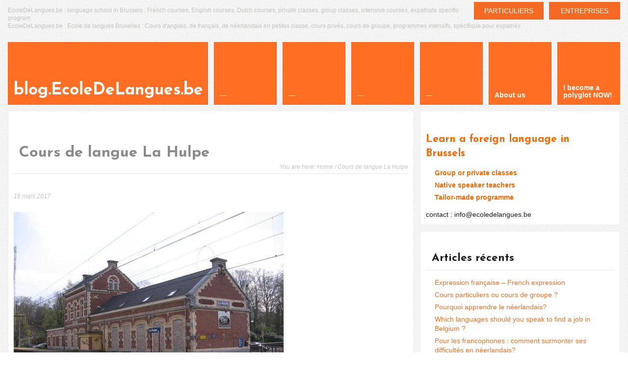

--- FILE ---
content_type: text/html; charset=UTF-8
request_url: http://blog.ecoledelangues.be/cours-de-langue-hulpe/
body_size: 8961
content:
<!DOCTYPE html>
<html lang="fr-FR" xmlns:fb="https://www.facebook.com/2008/fbml" xmlns:addthis="https://www.addthis.com/help/api-spec" >
<head>
	<meta http-equiv="Content-Type" content="text/html; charset=UTF-8" />
	<meta name="viewport" content="width=device-width,initial-scale=1,maximum-scale=1" />
	<meta http-equiv="X-UA-Compatible" content="IE=edge" />
	<title>Cours de langue La Hulpe | EcoleDeLangues.be Services de formatioons aux entreprises</title>


	<!-- Pingbacks -->
	<link rel="pingback" href="http://blog.ecoledelangues.be/xmlrpc.php" />
    <link rel="stylesheet" href="http://blog.ecoledelangues.be/wp-content/themes/metro/css/custom.css.php" type="text/css" />
    <link href="http://fontawesome.io/assets/font-awesome/css/font-awesome.css" rel="stylesheet">
    <link rel="stylesheet" href="http://blog.ecoledelangues.be/wp-content/themes/metro/style.css" type="text/css" media="all" />
			<link rel="stylesheet" href="http://blog.ecoledelangues.be/wp-content/themes/metro/css/responsive.css" type="text/css" />
	    
	<!--[if IE 8]>
		<link rel="stylesheet" href="http://blog.ecoledelangues.be/wp-content/themes/metro/css/ie8.css" type="text/css" />
	<![endif]-->
	<!--[if lt IE 8]>
		<style>body{background:#fff;font:18px/24px Arial} .bg-overlay{display:none} .chromeframe {margin:40px;text-align:center} .chromeframe a{color:#0c5800;text-decoration:underline}</style>
	<![endif]-->

	<style>@media only screen and (max-width: 1258px){
.headline-text {
    padding: 0 12px;
    margin-top: 40px;
}
}
</style>	
		
	
<!-- This site is optimized with the Yoast SEO plugin v11.7 - https://yoast.com/wordpress/plugins/seo/ -->
<meta name="description" content="Cours de langue La Hulpe. Découvrez nos formations en langues pour entreprise. Cours d&#039;anglais, cours de néerlandais, d&#039;allemand. Contact 0474 74 93 83"/>
<link rel="canonical" href="http://blog.ecoledelangues.be/cours-de-langue-hulpe/" />
<meta property="og:locale" content="fr_FR" />
<meta property="og:type" content="article" />
<meta property="og:title" content="Cours de langue La Hulpe | EcoleDeLangues.be Services de formatioons aux entreprises" />
<meta property="og:description" content="Cours de langue La Hulpe. Découvrez nos formations en langues pour entreprise. Cours d&#039;anglais, cours de néerlandais, d&#039;allemand. Contact 0474 74 93 83" />
<meta property="og:url" content="http://blog.ecoledelangues.be/cours-de-langue-hulpe/" />
<meta property="og:site_name" content="Le Blog EcoleDeLangues.be" />
<meta property="article:section" content="entreprises" />
<meta property="article:published_time" content="2017-03-16T15:32:17+00:00" />
<meta property="article:modified_time" content="2017-07-18T11:52:06+00:00" />
<meta property="og:updated_time" content="2017-07-18T11:52:06+00:00" />
<meta property="og:image" content="http://blog.ecoledelangues.be/wp-content/uploads/2017/03/gare-de-la-hulpe-la-hulpe.jpg" />
<meta property="og:image:width" content="550" />
<meta property="og:image:height" content="413" />
<meta name="twitter:card" content="summary" />
<meta name="twitter:description" content="Cours de langue La Hulpe. Découvrez nos formations en langues pour entreprise. Cours d&#039;anglais, cours de néerlandais, d&#039;allemand. Contact 0474 74 93 83" />
<meta name="twitter:title" content="Cours de langue La Hulpe | EcoleDeLangues.be Services de formatioons aux entreprises" />
<meta name="twitter:image" content="http://blog.ecoledelangues.be/wp-content/uploads/2017/03/gare-de-la-hulpe-la-hulpe.jpg" />
<script type='application/ld+json' class='yoast-schema-graph yoast-schema-graph--main'>{"@context":"https://schema.org","@graph":[{"@type":"WebSite","@id":"http://blog.ecoledelangues.be/#website","url":"http://blog.ecoledelangues.be/","name":"Le Blog EcoleDeLangues.be","potentialAction":{"@type":"SearchAction","target":"http://blog.ecoledelangues.be/?s={search_term_string}","query-input":"required name=search_term_string"}},{"@type":"ImageObject","@id":"http://blog.ecoledelangues.be/cours-de-langue-hulpe/#primaryimage","url":"http://blog.ecoledelangues.be/wp-content/uploads/2017/03/gare-de-la-hulpe-la-hulpe.jpg","width":550,"height":413,"caption":"cours de langue la hulpe"},{"@type":"WebPage","@id":"http://blog.ecoledelangues.be/cours-de-langue-hulpe/#webpage","url":"http://blog.ecoledelangues.be/cours-de-langue-hulpe/","inLanguage":"fr-FR","name":"Cours de langue La Hulpe | EcoleDeLangues.be Services de formatioons aux entreprises","isPartOf":{"@id":"http://blog.ecoledelangues.be/#website"},"primaryImageOfPage":{"@id":"http://blog.ecoledelangues.be/cours-de-langue-hulpe/#primaryimage"},"datePublished":"2017-03-16T15:32:17+00:00","dateModified":"2017-07-18T11:52:06+00:00","author":{"@id":"http://blog.ecoledelangues.be/#/schema/person/52a3a75051c92b9a3e9398b026e47987"},"description":"Cours de langue La Hulpe. D\u00e9couvrez nos formations en langues pour entreprise. Cours d'anglais, cours de n\u00e9erlandais, d'allemand. Contact 0474 74 93 83"},{"@type":["Person"],"@id":"http://blog.ecoledelangues.be/#/schema/person/52a3a75051c92b9a3e9398b026e47987","name":"Segolene","image":{"@type":"ImageObject","@id":"http://blog.ecoledelangues.be/#authorlogo","url":"http://1.gravatar.com/avatar/10570f4bbf9a21d06ecd97f73bf541b2?s=96&d=mm&r=g","caption":"Segolene"},"sameAs":[]}]}</script>
<!-- / Yoast SEO plugin. -->

<link rel='dns-prefetch' href='//s.w.org' />
<link rel="alternate" type="application/rss+xml" title="Le Blog EcoleDeLangues.be &raquo; Flux" href="http://blog.ecoledelangues.be/feed/" />
<link rel="alternate" type="application/rss+xml" title="Le Blog EcoleDeLangues.be &raquo; Flux des commentaires" href="http://blog.ecoledelangues.be/comments/feed/" />
<link rel="alternate" type="application/rss+xml" title="Le Blog EcoleDeLangues.be &raquo; Cours de langue La Hulpe Flux des commentaires" href="http://blog.ecoledelangues.be/cours-de-langue-hulpe/feed/" />
		<script type="text/javascript">
			window._wpemojiSettings = {"baseUrl":"https:\/\/s.w.org\/images\/core\/emoji\/12.0.0-1\/72x72\/","ext":".png","svgUrl":"https:\/\/s.w.org\/images\/core\/emoji\/12.0.0-1\/svg\/","svgExt":".svg","source":{"concatemoji":"http:\/\/blog.ecoledelangues.be\/wp-includes\/js\/wp-emoji-release.min.js?ver=166ab6b5ca2c0e0d46363925311a4da4"}};
			!function(e,a,t){var n,r,o,i=a.createElement("canvas"),p=i.getContext&&i.getContext("2d");function s(e,t){var a=String.fromCharCode;p.clearRect(0,0,i.width,i.height),p.fillText(a.apply(this,e),0,0);e=i.toDataURL();return p.clearRect(0,0,i.width,i.height),p.fillText(a.apply(this,t),0,0),e===i.toDataURL()}function c(e){var t=a.createElement("script");t.src=e,t.defer=t.type="text/javascript",a.getElementsByTagName("head")[0].appendChild(t)}for(o=Array("flag","emoji"),t.supports={everything:!0,everythingExceptFlag:!0},r=0;r<o.length;r++)t.supports[o[r]]=function(e){if(!p||!p.fillText)return!1;switch(p.textBaseline="top",p.font="600 32px Arial",e){case"flag":return s([55356,56826,55356,56819],[55356,56826,8203,55356,56819])?!1:!s([55356,57332,56128,56423,56128,56418,56128,56421,56128,56430,56128,56423,56128,56447],[55356,57332,8203,56128,56423,8203,56128,56418,8203,56128,56421,8203,56128,56430,8203,56128,56423,8203,56128,56447]);case"emoji":return!s([55357,56424,55356,57342,8205,55358,56605,8205,55357,56424,55356,57340],[55357,56424,55356,57342,8203,55358,56605,8203,55357,56424,55356,57340])}return!1}(o[r]),t.supports.everything=t.supports.everything&&t.supports[o[r]],"flag"!==o[r]&&(t.supports.everythingExceptFlag=t.supports.everythingExceptFlag&&t.supports[o[r]]);t.supports.everythingExceptFlag=t.supports.everythingExceptFlag&&!t.supports.flag,t.DOMReady=!1,t.readyCallback=function(){t.DOMReady=!0},t.supports.everything||(n=function(){t.readyCallback()},a.addEventListener?(a.addEventListener("DOMContentLoaded",n,!1),e.addEventListener("load",n,!1)):(e.attachEvent("onload",n),a.attachEvent("onreadystatechange",function(){"complete"===a.readyState&&t.readyCallback()})),(n=t.source||{}).concatemoji?c(n.concatemoji):n.wpemoji&&n.twemoji&&(c(n.twemoji),c(n.wpemoji)))}(window,document,window._wpemojiSettings);
		</script>
		<style type="text/css">
img.wp-smiley,
img.emoji {
	display: inline !important;
	border: none !important;
	box-shadow: none !important;
	height: 1em !important;
	width: 1em !important;
	margin: 0 .07em !important;
	vertical-align: -0.1em !important;
	background: none !important;
	padding: 0 !important;
}
</style>
	<link rel='stylesheet' id='wp-block-library-css'  href='http://blog.ecoledelangues.be/wp-includes/css/dist/block-library/style.min.css?ver=166ab6b5ca2c0e0d46363925311a4da4' type='text/css' media='all' />
<link rel='stylesheet' id='prettyPhoto-css'  href='http://blog.ecoledelangues.be/wp-content/themes/metro/css/prettyPhoto.css?ver=166ab6b5ca2c0e0d46363925311a4da4' type='text/css' media='all' />
<link rel='stylesheet' id='addthis_all_pages-css'  href='http://blog.ecoledelangues.be/wp-content/plugins/addthis/frontend/build/addthis_wordpress_public.min.css?ver=166ab6b5ca2c0e0d46363925311a4da4' type='text/css' media='all' />
<script type='text/javascript' src='http://blog.ecoledelangues.be/wp-content/plugins/nk-google-analytics/js/fingerprint.min.js?ver=166ab6b5ca2c0e0d46363925311a4da4'></script>
<script type='text/javascript' src='http://blog.ecoledelangues.be/wp-includes/js/jquery/jquery.js?ver=1.12.4-wp'></script>
<script type='text/javascript' src='http://blog.ecoledelangues.be/wp-includes/js/jquery/jquery-migrate.min.js?ver=1.4.1'></script>
<script type='text/javascript' src='http://blog.ecoledelangues.be/wp-content/themes/metro/widgets/tweets/js/tweets.js?ver=166ab6b5ca2c0e0d46363925311a4da4'></script>
<link rel='https://api.w.org/' href='http://blog.ecoledelangues.be/wp-json/' />
<link rel="EditURI" type="application/rsd+xml" title="RSD" href="http://blog.ecoledelangues.be/xmlrpc.php?rsd" />
<link rel="wlwmanifest" type="application/wlwmanifest+xml" href="http://blog.ecoledelangues.be/wp-includes/wlwmanifest.xml" /> 

<link rel='shortlink' href='http://blog.ecoledelangues.be/?p=5280' />
<link rel="alternate" type="application/json+oembed" href="http://blog.ecoledelangues.be/wp-json/oembed/1.0/embed?url=http%3A%2F%2Fblog.ecoledelangues.be%2Fcours-de-langue-hulpe%2F" />
<link rel="alternate" type="text/xml+oembed" href="http://blog.ecoledelangues.be/wp-json/oembed/1.0/embed?url=http%3A%2F%2Fblog.ecoledelangues.be%2Fcours-de-langue-hulpe%2F&#038;format=xml" />
<link rel="shortcut icon" href="http://ecoledelangues.be/wp-content/uploads/2013/02/favicon.ico"/><meta property="fb:admins" content="segolene.charpentier"/><meta property="fb:app_id" content="segolene.charpentier"/><script>jQuery(document).ready(function(){sidebar_slide_init();});</script>		<style type="text/css">.recentcomments a{display:inline !important;padding:0 !important;margin:0 !important;}</style>
		<!-- Tracking code easily added by NK Google Analytics -->
<script type="text/javascript"> 
(function(i,s,o,g,r,a,m){i['GoogleAnalyticsObject']=r;i[r]=i[r]||function(){ 
(i[r].q=i[r].q||[]).push(arguments)},i[r].l=1*new Date();a=s.createElement(o), 
m=s.getElementsByTagName(o)[0];a.async=1;a.src=g;m.parentNode.insertBefore(a,m) 
})(window,document,'script','https://www.google-analytics.com/analytics.js','ga'); 
ga('create', 'UA-38212910-3', { 'storage': 'none', 'clientId': new Fingerprint().get()}); 
ga('set', 'anonymizeIp', true); 
ga('require', 'displayfeatures'); 
ga('send', 'pageview'); 
</script> 
<style type="text/css">.broken_link, a.broken_link {
	text-decoration: line-through;
}</style><script data-cfasync="false" type="text/javascript">if (window.addthis_product === undefined) { window.addthis_product = "wpp"; } if (window.wp_product_version === undefined) { window.wp_product_version = "wpp-6.2.6"; } if (window.addthis_share === undefined) { window.addthis_share = {"passthrough":{"twitter":{"via":"ecoledelangues"}}}; } if (window.addthis_config === undefined) { window.addthis_config = {"data_track_clickback":true,"ignore_server_config":true,"data_ga_property":"UA-38212910-3","data_ga_social":true,"ui_atversion":300,"data_track_addressbar":true}; } if (window.addthis_layers === undefined) { window.addthis_layers = {}; } if (window.addthis_layers_tools === undefined) { window.addthis_layers_tools = [{"sharetoolbox":{"numPreferredServices":5,"thirdPartyButtons":true,"services":"facebook_like,tweet,pinterest_pinit,counter","elements":".addthis_inline_share_toolbox_above,.at-above-post-homepage,.at-above-post-arch-page,.at-above-post-cat-page,.at-above-post,.at-above-post-page"}},{"share":{"counts":"none","numPreferredServices":5,"mobile":false,"position":"left","theme":"transparent"}},{"sharedock":{"counts":"one","numPreferredServices":4,"mobileButtonSize":"large","position":"bottom","theme":"transparent"}}]; } else { window.addthis_layers_tools.push({"sharetoolbox":{"numPreferredServices":5,"thirdPartyButtons":true,"services":"facebook_like,tweet,pinterest_pinit,counter","elements":".addthis_inline_share_toolbox_above,.at-above-post-homepage,.at-above-post-arch-page,.at-above-post-cat-page,.at-above-post,.at-above-post-page"}}); window.addthis_layers_tools.push({"share":{"counts":"none","numPreferredServices":5,"mobile":false,"position":"left","theme":"transparent"}}); window.addthis_layers_tools.push({"sharedock":{"counts":"one","numPreferredServices":4,"mobileButtonSize":"large","position":"bottom","theme":"transparent"}});  } if (window.addthis_plugin_info === undefined) { window.addthis_plugin_info = {"info_status":"enabled","cms_name":"WordPress","plugin_name":"Share Buttons by AddThis","plugin_version":"6.2.6","plugin_mode":"WordPress","anonymous_profile_id":"wp-c18d59522f1287f48073c57f0a715198","page_info":{"template":"posts","post_type":""},"sharing_enabled_on_post_via_metabox":false}; } 
                    (function() {
                      var first_load_interval_id = setInterval(function () {
                        if (typeof window.addthis !== 'undefined') {
                          window.clearInterval(first_load_interval_id);
                          if (typeof window.addthis_layers !== 'undefined' && Object.getOwnPropertyNames(window.addthis_layers).length > 0) {
                            window.addthis.layers(window.addthis_layers);
                          }
                          if (Array.isArray(window.addthis_layers_tools)) {
                            for (i = 0; i < window.addthis_layers_tools.length; i++) {
                              window.addthis.layers(window.addthis_layers_tools[i]);
                            }
                          }
                        }
                     },1000)
                    }());
                </script> <script data-cfasync="false" type="text/javascript" src="https://s7.addthis.com/js/300/addthis_widget.js#pubid=ra-57ac4805365bdf23" async="async"></script></head>
<body class="post-template-default single single-post postid-5280 single-format-standard">
<!--[if lt IE 8]><p class="chromeframe">Your browser is <em>ancient!</em> <a href="http://browsehappy.com/">Upgrade to a different browser</a> or <a href="http://www.google.com/chromeframe/?redirect=true">install Google Chrome Frame</a> to experience this site.</p><![endif]-->
<div class="bg-overlay">

	<div class="container">
		
		<!-- Headline -->
		<div class="headline block-full">
			<div id="tabsnico">
				<a id="tabnicoparticuliers" href="http://ecoledelangues.be" >PARTICULIERS</a>
				<a id="tabnicoentreprises"  href="http://ecoledelangues.be/b2b/" onmouseover="this.style.background='#898989'" onmouseout="this.style.background='#f56a22'">ENTREPRISES</a>
			</div>
			<div class="headline-text">
				EcoleDeLangues.be : language school in Brussels : French courses, English courses, Dutch courses, private classes, group classes, intensive courses, expatriate specific program</br>
EcoleDeLangues.be : Ecole de langues Bruxelles : Cours d'anglais, de français, de néerlandais en petites classe, cours privés, cours de groupe, programmes intensifs, spécifique pour expatriés			</div>
		</div>
		<!-- /Headline -->
	
		<!-- Logo & Menu -->
		
		<div class="logo-pane block-3 block-h-1 bg-color-menu">
			<div class="logo-pane-inner">

				<div class="logo-text"><a href="http://blog.ecoledelangues.be">blog.EcoleDeLangues.be</a></div>			</div>
		</div>
		
		<ul class="primary-menu block-6 no-mar"><li id="menu-item-5130" class="menu-item menu-item-type-custom menu-item-object-custom block-1 block-h-1 menu-item-5130"><a href="#avoid"><span>&#8212;</span></a></li>
<li id="menu-item-4941" class="menu-item menu-item-type-custom menu-item-object-custom block-1 block-h-1 menu-item-4941"><a href="#avoid"><span>&#8212;</span></a></li>
<li id="menu-item-4942" class="menu-item menu-item-type-custom menu-item-object-custom block-1 block-h-1 menu-item-4942"><a href="#avoid"><span>&#8212;</span></a></li>
<li id="menu-item-4935" class="menu-item menu-item-type-custom menu-item-object-custom block-1 block-h-1 menu-item-4935"><a href="#avoid"><span>&#8212;</span></a></li>
<li id="menu-item-4969" class="menu-item menu-item-type-post_type menu-item-object-page block-1 block-h-1 menu-item-4969"><a href="http://blog.ecoledelangues.be/un-blog-pour-futurs-polyglottes/"><span>About us</span></a></li>
<li id="menu-item-4937" class="menu-item menu-item-type-custom menu-item-object-custom block-1 block-h-1 menu-item-4937"><a href="http://ecoledelangues.be/"><span>I become a polyglot NOW!</span></a></li>
</ul><div class="primary-menu-select bg-color-menu"><select id="primary-menu-select" onchange="if(this.value!=''){document.location.href=this.value}"><option value="">Menu:</option><option value="#avoid">--</option><option value="#avoid">--</option><option value="#avoid">--</option><option value="#avoid">--</option><option value="http://blog.ecoledelangues.be/un-blog-pour-futurs-polyglottes/">About us</option><option value="http://ecoledelangues.be/">I become a polyglot NOW!</option></select></div>		<div class="clear"></div>
		
		<!-- /Logo & Menu -->

		
	
			<div class="block-6 no-mar content-with-sidebar">
			<div class="block-full bg-color-main">
		
				<div class="block-inner">
										<div class="tbl-bottom">
						<div class="tbl-td">
							<h1 class="page-h1">Cours de langue La Hulpe</h1>
													</div>
													<div class="tbl-td">
								<div class="breadcrumbs">You are here: <a href="http://blog.ecoledelangues.be">Home</a> / Cours de langue La Hulpe</div>							</div>
											</div>
					<div class="clear page-h1-divider"></div>
					
	          
   						
	          								
						    	<div class="post-full post-5280 post type-post status-publish format-standard has-post-thumbnail hentry category-entreprises"" id="post-5280">
		<div class="post-meta">
			<div class="post-date">16 mars 2017</div>
											</div>
		<div class="post-text">
							<div class="post-thumb single-pic">
					<img width="550" height="413" src="http://blog.ecoledelangues.be/wp-content/uploads/2017/03/gare-de-la-hulpe-la-hulpe.jpg" class="attachment-page-full size-page-full wp-post-image" alt="cours de langue la hulpe" srcset="http://blog.ecoledelangues.be/wp-content/uploads/2017/03/gare-de-la-hulpe-la-hulpe.jpg 550w, http://blog.ecoledelangues.be/wp-content/uploads/2017/03/gare-de-la-hulpe-la-hulpe-300x225.jpg 300w" sizes="(max-width: 550px) 100vw, 550px" />				</div>
						<div class="at-above-post addthis_tool" data-url="http://blog.ecoledelangues.be/cours-de-langue-hulpe/"></div><h2>Cours de langue pour entreprise à La Hulpe<span style="color: #ffffff;"> Cours de langue La Hulpe</span></h2>
<h4><img class="alignright wp-image-4650 size-full" src="http://blog.ecoledelangues.be/wp-content/uploads/2016/07/private_cls-1.png" alt="cours de langue La Hulpe" width="213" height="213" srcset="http://blog.ecoledelangues.be/wp-content/uploads/2016/07/private_cls-1.png 213w, http://blog.ecoledelangues.be/wp-content/uploads/2016/07/private_cls-1-150x150.png 150w" sizes="(max-width: 213px) 100vw, 213px" />Vous avez le projet d&rsquo;organiser des cours pour votre entreprise et celle-ci est située à Gembloux ou dans une commune avoisinante ?</h4>
<p>Nous sommes là pour vous aider.</p>
<h5>Forts d&rsquo;une longue expérience dans l&rsquo;organisation des formations en langue, nous mettrons tout notre savoir faire à votre service.</h5>
<p><span id="more-5280"></span></p>
<p>Avant de commencer, vous voulez plus d&rsquo;informations</p>
<ul>
<li style="padding-left: 30px;">sur notre <strong>école</strong>? Visitez notre page <a href="http://b2b.ecoledelangues.be/lecole-ecoledelangues-be/">EcoleDeLangues.be</a>. Vous y découvrirez notre structure, nos produits et les responsables.</li>
</ul>
<p>&nbsp;</p>
<ul>
<li style="padding-left: 30px;">sur l&rsquo;<strong>organisation des cours en pratique</strong>? Voyez notre page <a href="http://ecoledelangues.be/b2b/organisation-des-cours-de-langues-en-pratique/">Organisation des cours</a>. Pour une bonne organisation et un retour sur investissement sûr, une série d&rsquo;évaluation et de questionnaires sont proposés de manière à mieux cerner les besoins, objectifs et résultats du participant.</li>
</ul>
<p>&nbsp;</p>
<ul>
<li style="padding-left: 30px;">sur nos différentes <strong>formations privées</strong>? Rendez-vous sur la page <a href="http://b2b.ecoledelangues.be/les-cours-prives-en-entreprise/">Cours privés en entreprise</a>. Nous proposons des formations intensives, extensives, à domicile, au travail ou dans nos locaux.</li>
</ul>
<p>&nbsp;</p>
<ul>
<li style="padding-left: 30px;">sur les <strong>cours de groupe</strong>? Cette page vous renseignera : <a href="http://b2b.ecoledelangues.be/les-formations-de-groupe-pour-votre-societe/">formations de groupe</a>. Ici encore, nous avons développé différentes formules de formation en langue de manière à répondre de manière la plus pointue possible aux demandes et attentes des participants.</li>
</ul>
<p>&nbsp;</p>
<ul>
<li style="padding-left: 30px;">sur <strong>les langues</strong> que nous enseignons? Les <a href="http://b2b.ecoledelangues.be/les-langues-enseignees/">langues enseignées chez EcoleDeLangues.be</a> sont le français, l&rsquo;anglais, le néerlandais, l&rsquo;allemand, l&rsquo;italien et l&rsquo;espagnol.</li>
</ul>
<p>&nbsp;</p>
<ul>
<li style="padding-left: 30px;">sur <strong>les niveaux</strong> de connaissances linguistiques? Consultez notre page <a href="http://b2b.ecoledelangues.be/les-niveaux-de-langues/">Les niveaux en langue</a> européens. Ces niveaux vous permettrons de vous situer sur une échelle de niveau largement répandue en Europe et ailleurs dans le monde.</li>
</ul>
<p>&nbsp;</p>
<div class="biginfopane eat-left eat-right" style="color:#ffffff !important;background-color:#ff6e22"><div class="inner"><div class="text-block text-bright"><div class="text-block-title">Ou, pour recevoir un devis personnalisé</div></div><div class="button-block"><a href="https://b2b.ecoledelangues.be/contact/">Contactez-nous</a></div></div></div>
<p>&nbsp;</p>
<!-- AddThis Advanced Settings above via filter on the_content --><!-- AddThis Advanced Settings below via filter on the_content --><!-- AddThis Advanced Settings generic via filter on the_content --><!-- AddThis Share Buttons above via filter on the_content --><!-- AddThis Share Buttons below via filter on the_content --><div class="at-below-post addthis_tool" data-url="http://blog.ecoledelangues.be/cours-de-langue-hulpe/"></div><!-- AddThis Share Buttons generic via filter on the_content -->		</div>
		<div class="clear"></div>
	</div>

			
															
															
							
														<div class="navigation-prev-next">
								<div class="navigation-prev"><a href="http://blog.ecoledelangues.be/cours-de-langue-gemblouxc/" rel="prev">Cours de langue Gembloux</a></div>
								<div class="navigation-next"><a href="http://blog.ecoledelangues.be/cours-de-langues-waterloo/" rel="next">Cours de langues Waterloo</a></div>
								<div class="clear"></div>
							</div>
																
												
				</div>
				
			</div>

						
						<div class="clear anti-mar">&nbsp;</div>
			
			<!-- FB Comments -->
			<div class="block-full bg-color-main">
				<div class="block-inner">
					<div class="widget-header">Comments</div>

					<div id="fb-root"></div>
					<script>(function(d, s, id) {
					  var js, fjs = d.getElementsByTagName(s)[0];
					  if (d.getElementById(id)) return;
					  js = d.createElement(s); js.id = id;
					  js.src = "//connect.facebook.net/en_US/all.js#xfbml=1";
					  fjs.parentNode.insertBefore(js, fjs);
					}(document, 'script', 'facebook-jssdk'));</script>

					<div class="fb-comments" data-href="http://blog.ecoledelangues.be/cours-de-langue-hulpe/" data-num-posts="5" data-width="300"></div>
					
				</div>
			</div>			
			<!-- /FB Comments -->		
			
					
			
					
		

				
		</div>


		<div class="block-3 no-mar sidebar">
			<div class="block-3 bg-color-sidebar"><div class="block-inner widgets-area">			<div class="textwidget"><h3><span style="color: #ff6600;"><a style="color: #ff6600;" href="http://ecoledelangues.be/">Learn a foreign language in Brussels</a> </span></h3>
<ul>
 	<li><a href="http://ecoledelangues.be/group-classes/"><strong><span style="color: #ff6600;">Group or private classes</span></strong></a></li>
 	<li><a href="http://ecoledelangues.be/group-classes/"><strong><span style="color: #ff6600;">Native speaker teachers</span></strong></a></li>
 	<li><a href="http://ecoledelangues.be/group-classes/"><strong><span style="color: #ff6600;">Tailor-made programme</span></strong></a></li>
</ul>
contact : info@ecoledelangues.be</div>
		</div></div>		<div class="block-3 bg-color-sidebar"><div class="block-inner widgets-area">		<div class="widget-header">Articles récents</div>		<ul>
											<li>
					<a href="http://blog.ecoledelangues.be/french-expression/">Expression française &#8211; French expression</a>
									</li>
											<li>
					<a href="http://blog.ecoledelangues.be/cours-particuliers-ou-cours-de-groupe/">Cours particuliers ou cours de groupe ?</a>
									</li>
											<li>
					<a href="http://blog.ecoledelangues.be/pourquoi-apprendre-le-neerlandais/">Pourquoi apprendre le néerlandais?</a>
									</li>
											<li>
					<a href="http://blog.ecoledelangues.be/which-languages-should-you-speak-to-find-a-job-in-belgium/">Which languages should you speak to find a job in Belgium ?</a>
									</li>
											<li>
					<a href="http://blog.ecoledelangues.be/francophones-surmonter-difficultes-neerlandais/">Pour les francophones : comment surmonter ses difficultés en néerlandais?</a>
									</li>
					</ul>
		</div></div><div class="block-3 bg-color-sidebar"><div class="block-inner widgets-area"><div class="widget-eat-margins eat-margins">			<div id="fb-root"></div>
			<script>(function(d, s, id) {  var js, fjs = d.getElementsByTagName(s)[0];  if (d.getElementById(id)) return;  js = d.createElement(s); js.id = id;  js.src = "//connect.facebook.net/WPLANG/all.js#xfbml=1";  fjs.parentNode.insertBefore(js, fjs);}(document, 'script', 'facebook-jssdk'));</script>
			<div class="fb-like-box" data-href="https://www.facebook.com/Ecoledelanguesbe/" data-colorscheme="light"  data-width="292" data-show-faces="true" data-stream="true" data-header="true" data-border-color="#eeeeee"></div>
		</div></div></div><div class="block-3 bg-color-sidebar"><div class="block-inner widgets-area"><div class="widget-header">You need to become a polyglot ASAP?</div>			<div class="textwidget"><br>
The solution is here!
<a href="http://ecoledelangues.be/private-language-classes/" rel="attachment wp-att-5172"><img class="aligncenter size-full wp-image-5172" src="http://blog.ecoledelangues.be/wp-content/uploads/2016/07/course_made-1.png" alt="I need to become a polyglot asap" width="432" height="209" /></a></div>
		</div></div><div class="block-3 bg-color-sidebar"><div class="block-inner widgets-area"><div class="widget-header">Having fun and learning French!</div>			<div class="textwidget"><br>
A chat and a drink to speak French? This way, please...
<a href="http://ecoledelangues.be/french-conversation-tables-around-a-drink/" rel="attachment wp-att-5172"><img class="aligncenter size-full wp-image-5172" src="http://blog.ecoledelangues.be/wp-content/uploads/2013/04/1-DSC_1205-e1366965527786-1.jpg" alt="French conversation table around a drink" width="432" height="209" /></a></div>
		</div></div><div class="block-3 bg-color-sidebar"><div class="block-inner widgets-area"><div class="widget-header">Commentaires récents</div><ul id="recentcomments"><li class="recentcomments"><span class="comment-author-link">Segolene</span> dans <a href="http://blog.ecoledelangues.be/summer-french-classes-in-brussels/#comment-29">Summer French classes in Brussels</a></li><li class="recentcomments"><span class="comment-author-link"><a href='http://ecoledelangues.be' rel='external nofollow' class='url'>segolene</a></span> dans <a href="http://blog.ecoledelangues.be/love-love-love-in-french/#comment-30">Love, love, love&#8230; expressions in French!</a></li><li class="recentcomments"><span class="comment-author-link">Linda</span> dans <a href="http://blog.ecoledelangues.be/what-do-you-see-first/#comment-17">What do you see first?</a></li><li class="recentcomments"><span class="comment-author-link">Anthony White</span> dans <a href="http://blog.ecoledelangues.be/what-do-you-see-first/#comment-16">What do you see first?</a></li><li class="recentcomments"><span class="comment-author-link">Annie Edwards</span> dans <a href="http://blog.ecoledelangues.be/what-do-you-see-first/#comment-15">What do you see first?</a></li></ul></div></div><div class="block-3 bg-color-sidebar"><div class="block-inner widgets-area"><div class="widget-header">Catégories</div>		<ul>
				<li class="cat-item cat-item-26"><a href="http://blog.ecoledelangues.be/category/becoming-a-polyglot/">Becoming a Polyglot</a>
</li>
	<li class="cat-item cat-item-27"><a href="http://blog.ecoledelangues.be/category/entreprises/">entreprises</a>
</li>
	<li class="cat-item cat-item-2"><a href="http://blog.ecoledelangues.be/category/exercices/">exercices</a>
</li>
	<li class="cat-item cat-item-25"><a href="http://blog.ecoledelangues.be/category/expressions-francaises/">expressions françaises</a>
</li>
	<li class="cat-item cat-item-15"><a href="http://blog.ecoledelangues.be/category/les-news-ecoledelangues-be/">Les news EcoleDeLangues.be</a>
</li>
	<li class="cat-item cat-item-1"><a href="http://blog.ecoledelangues.be/category/non-classe/">Non classé</a>
</li>
	<li class="cat-item cat-item-3"><a href="http://blog.ecoledelangues.be/category/promotion/">promotion</a>
</li>
	<li class="cat-item cat-item-4"><a href="http://blog.ecoledelangues.be/category/non-classe-en/">Rébus</a>
</li>
	<li class="cat-item cat-item-28"><a href="http://blog.ecoledelangues.be/category/videos/">videos</a>
</li>
		</ul>
			</div></div>		</div>
			
		<!-- /Content -->
		
		<div class="clear anti-mar">&nbsp;</div>

				
			<!-- Footer -->
			
			<div class="footer block-full bg-color-footer">
				<div class="eat-outer-margins">
					
					
										
											<!-- SubFooter -->
						<div class="block-full sub-footer">
							<div class="block-inner">
								<div class="two-third sub-footer-column-1">Copyright EcoleDeLangues.be, French courses in Brussels : Find your French teacher in Brussels : private French classes, group French classes.</div>
								<div class="one-third last sub-footer-column-2"></div>
								<div class="clear"></div>
							</div>
						</div>
						
						<!-- /SubFooter -->
							
					
				</div>
			</div>
			
			<!-- /Footer -->

				

	</div>
	
	<script type='text/javascript' src='http://blog.ecoledelangues.be/wp-content/themes/metro/js/jquery.jplayer.min.js?ver=166ab6b5ca2c0e0d46363925311a4da4'></script>
<script type='text/javascript' src='http://blog.ecoledelangues.be/wp-content/themes/metro/js/jquery.prettyPhoto.js?ver=166ab6b5ca2c0e0d46363925311a4da4'></script>
<script type='text/javascript' src='http://blog.ecoledelangues.be/wp-content/themes/metro/js/jquery.omslider.min.js?ver=166ab6b5ca2c0e0d46363925311a4da4'></script>
<script type='text/javascript' src='http://blog.ecoledelangues.be/wp-content/themes/metro/js/libraries.js?ver=166ab6b5ca2c0e0d46363925311a4da4'></script>
<script type='text/javascript' src='http://blog.ecoledelangues.be/wp-content/themes/metro/js/jquery.isotope.min.js?ver=166ab6b5ca2c0e0d46363925311a4da4'></script>
<script type='text/javascript' src='http://blog.ecoledelangues.be/wp-content/themes/metro/js/jquery.validate.min.js?ver=166ab6b5ca2c0e0d46363925311a4da4'></script>
<script type='text/javascript' src='http://blog.ecoledelangues.be/wp-content/themes/metro/js/jquery.form.min.js?ver=166ab6b5ca2c0e0d46363925311a4da4'></script>
<script type='text/javascript' src='http://blog.ecoledelangues.be/wp-content/themes/metro/js/custom.js?ver=166ab6b5ca2c0e0d46363925311a4da4'></script>
<script type='text/javascript' src='http://blog.ecoledelangues.be/wp-includes/js/wp-embed.min.js?ver=166ab6b5ca2c0e0d46363925311a4da4'></script>
	
	</div>	
</body>
</html>

--- FILE ---
content_type: text/css;charset=UTF-8
request_url: http://blog.ecoledelangues.be/wp-content/themes/metro/css/custom.css.php
body_size: 1666
content:
@import url(http://fonts.googleapis.com/css?family=Open+Sans:400,700,400italic,700italic);@import url(http://fonts.googleapis.com/css?family=Josefin+Sans:400,700);


/************************

 * Fonts

 ************************/

 

body,

input,

textarea

{

	font-family:'Open Sans';

}



.big-slider-slide .text .title,

.logo-text,

h1,h2,h3,h4,h5,h6,

.widget-header,

.hover-add-pane .title,

.new-comment-caption,

.portfolio-small-preview .title,

.testimonials-block .item .name-name,

.biginfopane .text-block-title,

.pricing-column li.pricing-title,

.pricing-column li.pricing-price

{

	font-family:'Josefin Sans';

}



/************************

 * Background

 ************************/




body

{

	background-color:#ffffff;background-image:url(http://blog.ecoledelangues.be/wp-content/themes/metro/img/bg/bg-14.png);background-repeat:repeat;background-attachment:fixed
}






/************************

 * Colors

 ************************/

 




body

{

	color:#1a1a1a;

}



.headline-text

{

	color:#c2c2c0;

margin-bottom:19px;

}



/* Menu */



.bg-color-menu,

.primary-menu li

{

	background-color:#ff6e22;

	
}



.primary-menu a,

.logo-text

{

	color:#ffffff;

}



.primary-menu li a:hover,

.primary-menu li.active a,

.primary-menu li ul a

{

	color:#ffffff;

}



.primary-menu li ul,

.primary-menu a:hover,

.primary-menu li.active a

{

	background-color:#898989;

}



.primary-menu li ul a

{

	border-bottom-color:rgba(255,255,255,0.4);

}



.primary-menu li ul a:hover,

.primary-menu li ul li.active > a

{

	background-color:#ff6e22;

	color:#ffffff;

}



.primary-menu > li > ul:after

{

	background-color:#ff6e22;

}



/* Slider */



.bg-color-slider

{

	background-color:#fafafa;

	
}



.big-slider

{

	color:#a5a5a5;

}



.big-slider-slide .text .title

{

	color:#898989;

}



.no-touch .big-slider-slide:hover .text,

.big-slider-control .control-left:hover,

.big-slider-control .control-right:hover,

.big-slider-control .control-seek:hover .control-seek-box-inner,

.big-slider-control .control-seek-box.pressed .control-seek-box-inner

{

	background-color:#898989;

}



.no-touch .big-slider-slide:hover .text,

.no-touch .big-slider-slide:hover .text .title

{

	color:#ffffff;

}



/* Other */



a,

.sub-footer a:hover,

.post-categories a:hover,

.post-author a:hover,

.post-tags a:hover,

.post-comments a:hover,

.comment .info .name a:hover,

.portfolio-thumb .title,

.latest-tweets .tweet-status a:hover,

.headline-text a:hover,

.testimonials-block .item .qo,

.post-big .post-title a:hover,

.sort-menu li a.button.active .count

{

	color:#ff6e22;

}



.footer a,

.footer .sub-footer a:hover,

.footer .latest-tweets .tweet-status a:hover,

.footer .testimonials-block .item .qo

{

	color:#ff6e22;

}



.bg-color-main,

.sort-menu li a.button .count

{

	background-color:#ffffff;

	
}



.bg-color-sidebar

{

	background-color:#ffffff;

	
}



.bg-color-footer

{

	background-color:#333333;

	
}



.custom-gallery .controls,

.navigation-pages a:hover span.item,

.navigation-pages > span.item,

input[type=button],

input[type=submit],

input[type=reset]:hover,

.navigation-prev-next .navigation-prev a:before,

.navigation-prev-next .navigation-next a:after,

.navigation-prev-next .navigation-prev a:hover,

.navigation-prev-next .navigation-next a:hover,

.jp-volume-bar-value, .jp-play-bar,

.portfolio-thumb:hover .desc,

.button, a.button,

.dropcap.bgcolor-theme,

.marker,

.biginfopane,

.custom-table.style-3 th,

.custom-table-wrapper.style-3 table th,

.testimonials-block .controls a,

.pricing-column li.pricing-price,

.post-big .post-date,

.post-small .post-big-pic-over

{

	background-color:#ff6e22;

}



.sort-menu li a.button.active,

.button, a.button

{

	background-color:#ff6e22 !important;

}



.footer input[type=button],

.footer input[type=submit],

.footer input[type=reset]:hover,

.footer .jp-volume-bar-value, .footer .jp-play-bar,

.footer .button, .footer a.button,

.footer .dropcap.bgcolor-theme,

.footer .marker,

.footer .biginfopane,

.footer .custom-table.style-3 th,

.footer .custom-table-wrapper.style-3 table th,

.footer .testimonials-block .controls a,

.footer .pricing-column li.pricing-price

{

	background-color:#ff6e22;

}



.footer .button, .footer a.button

{

	background-color:#ff6e22 !important;

}



.tabs-control li a.active

{

	-webkit-box-shadow:inset 0 3px 0 0 #ff6e22;

	-moz-box-shadow:inset 0 3px 0 0 #ff6e22;

	box-shadow:inset 0 3px 0 0 #ff6e22;

}



.footer .tabs-control li a.active

{

	-webkit-box-shadow:inset 0 3px 0 0 #ff6e22;

	-moz-box-shadow:inset 0 3px 0 0 #ff6e22;

	box-shadow:inset 0 3px 0 0 #ff6e22;

}



.pricing-column li.pricing-title,

.post-big .post-title-inner

{

	border-top-color:#ff6e22;

}



.footer .pricing-column li.pricing-title

{

	border-top-color:#ff6e22;

}



.custom-gallery .controls .pager a:after

{

	border-right-color:#ff6e22;

}



.post-widget-text .date,

.box-phone .days,

.breadcrumbs,

.post-categories,

.post-author,

.post-tags,

.post-full .post-date,

.post-small .post-date,

.post-comments,

.post-title-comment,

.post-title-link,

.comment .info .date,

.navigation-pages span.title,

.navigation-prev-next .navigation-prev a,

.navigation-prev-next .navigation-next a,

.content-block .content-title,

.latest-tweets .tweet-time a,

.portfolio-small-preview .tags,

.testimonials-block .item .name-desc,

.side-text,

.sort-menu li a.button .count

{

	color:#c5c5c5;

}



.sort-menu li a.button

{

	background-color:#c5c5c5 !important;

}



.sidebar .widget-header

{

	background-color:transparent;

	color:#1a1a1a;

}



/* Footer */

.footer {

	color:#dbdbdb;

}



.sub-footer-divider {

	background-color:#dbdbdb;

}



.footer .post-widget-text .date,

.footer .box-phone .days,

.footer .content-block .content-title,

.footer .latest-tweets .tweet-time a,

.footer .portfolio-small-preview .tags,

.footer .testimonials-block .item .name-desc,

.sub-footer,

.footer .side-text

{

	color:#898989;

}

#tabsnico{

    position: relative;

    float: right;

    <!-- width: 299px; -->

    margin-bottom: 14px;

}

#tabnicoparticuliers{

        background: #f56a22;

    padding: 10px 21px;

    cursor: pointer;

    color: white;

    text-decoration: none;

}

#tabnicoentreprises{  

    background: #f56a22;

    padding: 10px 24px;

    margin-left: 7px;

    cursor: pointer;

    color: white;

    text-decoration: none;

}

--- FILE ---
content_type: text/css
request_url: http://blog.ecoledelangues.be/wp-content/themes/metro/style.css
body_size: 15991
content:
/*-----------------------------------------------------------------------------------



	Theme Name: MetroStyle

	Theme URI: http://www.olevmedia.com

	Description: All Purpose Theme

	Author: OlevMedia

	Author URI: http://www.olevmedia.com

	License: GNU General Public License version 3.0

	License URI: http://www.gnu.org/licenses/gpl-3.0.html

	Version: 1.3.3

	

	All files, unless otherwise stated, are released under the GNU General Public License

	version 3.0 (http://www.gnu.org/licenses/gpl-3.0.html)



-----------------------------------------------------------------------------------*/



@font-face {

  font-family: "FontAwesome";

  src: url('fonts/fontawesome-webfont.eot');

  src: url('fonts/fontawesome-webfont.eot?#iefix') format('eot'), url('fonts/fontawesome-webfont.woff') format('woff'), url('fonts/fontawesome-webfont.ttf') format('truetype'), url('fonts/fontawesome-webfont.svg#FontAwesome') format('svg');

  font-weight: normal;

  font-style: normal;

}



html {

	-webkit-text-size-adjust: none;

}



body

{

	margin:0;

	padding:0;

	font:12px/16px 'Arial';

}



.bg-overlay

{

	padding:1px 0;

	background-attachment:fixed;

	background-repeat:repeat;

}



*

{

	outline:none;

}



img

{

	border:0;

}



.clear

{

	clear:both;

	height:0;

	overflow:hidden;

}



/************************

 * Text

 ************************/



a

{

	text-decoration:none;

}



a:hover

{

	text-decoration:underline;

}



p

{

	margin:16px 0;

}



h1,h2,h3,h4,h5,h6

{

	margin:32px 0 16px 0;

	line-height:140%;

	font-weight:bold;

}



.one-half h1:first-child, .one-half h2:first-child, .one-half h3:first-child, .one-half h4:first-child, .one-half h5:first-child, .one-half h6:first-child,

.one-third h1:first-child, .one-third h2:first-child, .one-third h3:first-child, .one-third h4:first-child, .one-third h5:first-child, .one-third h6:first-child,

.two-third h1:first-child, .two-third h2:first-child, .two-third h3:first-child, .two-third h4:first-child, .two-third h5:first-child, .two-third h6:first-child,

.one-fourth h1:first-child, .one-fourth h2:first-child, .one-fourth h3:first-child, .one-fourth h4:first-child, .one-fourth h5:first-child, .one-fourth h6:first-child,

.three-fourth h1:first-child, .three-fourth h2:first-child, .three-fourth h3:first-child, .three-fourth h4:first-child, .three-fourth h5:first-child, .three-fourth h6:first-child,

.one-fifth h1:first-child, .one-fifth h2:first-child, .one-fifth h3:first-child, .one-fifth h4:first-child, .one-fifth h5:first-child, .one-fifth h6:first-child,

.two-fifth h1:first-child, .two-fifth h2:first-child, .two-fifth h3:first-child, .two-fifth h4:first-child, .two-fifth h5:first-child, .two-fifth h6:first-child,

.three-fifth h1:first-child, .three-fifth h2:first-child, .three-fifth h3:first-child, .three-fifth h4:first-child, .three-fifth h5:first-child, .three-fifth h6:first-child,

.four-fifth h1:first-child, .four-fifth h2:first-child, .four-fifth h3:first-child, .four-fifth h4:first-child, .four-fifth h5:first-child, .four-fifth h6:first-child,

.one-sixth h1:first-child, .one-sixth h2:first-child, .one-sixth h3:first-child, .one-sixth h4:first-child, .one-sixth h5:first-child, .one-sixth h6:first-child,

.five-sixth h1:first-child, .five-sixth h2:first-child, .five-sixth h3:first-child, .five-sixth h4:first-child, .five-sixth h5:first-child, .five-sixth h6:first-child

{

	margin-top:0;

}



h1

{

	font-size:196%;

}



h2

{

	font-size:165%;

}



h3

{

	font-size:150%;

}



h4

{

	font-size:135%;

}



h5

{

	font-size:120%;

}



h6

{

	font-size:100%;

}



cite

{

	font-style:normal;

}



/************************

 * Responsive Images & Videos

 ************************/

 

img {

	max-width:100%;

	height:auto;

}



.video-embed,

.video-embed-ni {

	height: 0;

  overflow: hidden;

  padding-bottom: 56.25%;

  position: relative;

}



.video-embed iframe,  

.video-embed object,  

.video-embed embed,

.video-embed video {

	position: absolute;

	top: 0;

	left: 0;

	height: 100% !important;

	width: 100% !important;

}



.video-embed-ni iframe,  

.video-embed-ni object,  

.video-embed-ni embed,

.video-embed-ni video {

	position: absolute;

	top: 0;

	left: 0;

	height: 100%;

	width: 100%;

}



/*********************************************************************

 ** Columns

 *********************************************************************/



.one-half,

.one-third,

.two-third,

.one-fourth,

.three-fourth,

.one-fifth,

.two-fifth,

.three-fifth,

.four-fifth,

.one-sixth,

.five-sixth {

  float: left;

  margin: 0 4% 0 0;

}

.one-half.last,

.one-third.last,

.two-third.last,

.one-fourth.last,

.three-fourth.last,

.one-fifth.last,

.two-fifth.last,

.three-fifth.last,

.four-fifth.last,

.one-sixth.last,

.five-sixth.last {

  margin-right: 0;

}

.one-half {

  width: 48%;

}

.one-third {

  position: relative;

  width: 30.66%;

}

.two-third {

  width: 65.33%;

}

.one-fourth {

  width: 22%;

}

.three-fourth {

  width: 74%;

}

.one-fifth {

  width: 16.8%;

}

.two-fifth {

  width: 37.6%;

}

.three-fifth {

  width: 58.4%;

}

.four-fifth {

  width: 79.2%;

}

.one-sixth {

  width: 13.33%;

}

.five-sixth {

  width: 82.66%;

}



/************************

 * Overall Markup

 ************************/



.container

{

	width:972px;

	margin:0 auto;

}



.block-1,

.block-2,

.block-3,

.block-4,

.block-5,

.block-6,

.block-7

{

	margin:6px;

	float:left;

	position:relative;

}



.block-1.no-mar,

.block-2.no-mar,

.block-3.no-mar,

.block-4.no-mar,

.block-5.no-mar,

.block-6.no-mar,

.block-7.no-mar,

.block-full.no-mar,

.block-1.zero-mar,

.block-2.zero-mar,

.block-3.zero-mar,

.block-4.zero-mar,

.block-5.zero-mar,

.block-6.zero-mar,

.block-7.zero-mar,

.block-full.zero-mar

{

	margin:0;

}



.block-1

{

	width:96px;

}





/****************** New added Css ************/



.block-inner > h2 {

  color: #1a3e52;

  font-size: 30px;

  margin: 0;

  padding: 0;

}

.one-third b {

  border-bottom: 1px solid #e1e1e1;

  color: #1a3e52;

  display: block;

  font-size: 16px;

  font-weight: 600;

  margin-bottom: 20px;

  min-height: 80px;

  padding-bottom: 10px;

  padding-right: 75px;

}

.one-third img {

  border: 1px solid #aeaeae;

  border-radius: 50%;

  position: absolute;

  right: 0;

  top: 6px;

}

.txt_bld {

  color: #f56a21;

  display: block;

  font-size: 15px;

  font-weight: 700;

  margin-bottom: 25px;

}

.read_btn {

  background: #f76b21 none repeat scroll 0 0;

  border-bottom: 1px solid #a14516;

  color: #fff;

  display: inline-block;

  padding: 5px 10px;

  position: relative;

  text-decoration: none;

}

.one-third > p {

  color: #1a3e52;

}

.lght_txt {

  color: #1a3e52;

  font-size: 16px;

  font-weight: 300;

  margin: 2px 0 25px;

  padding: 0;

}

.block-inner > br {

  display: none;

}

.boy_mar {

  margin-bottom: 25px;

}



.last_sec > strong {

  border-bottom: 1px solid #e1e1e1;

  color: #1a3e52;

  display: block;

  font-size: 16px;

  font-weight: 600;

  margin-bottom: 20px;

  min-height: 80px;

  padding-bottom: 10px;

  padding-right: 75px;

}

.last_sec img {

  border: 1px solid #aeaeae;

  border-radius: 50%;

  position: absolute;

  right: 0;

  top: 6px;

}

.read_btn::after {

  background: #d9d9d9 none repeat scroll 0 0;

  bottom: -4px;

  content: "";

  height: 3px;

  left: 3px;

  position: absolute;

  right: 3px;

}

.block-3.bg-color-main {

  background: #fff none repeat scroll 0 0;

}

.social_top {

  color: #1a3e52;

  font-family: josefin sans;

  font-size: 28px;

  font-weight: bold;

  line-height: 36px;

  margin: 30px 0 45px;

}

.social_clr {

  color: #f96b21;

}

.social_btns {

  margin-bottom: 40px;

}

.social_last {

  color: #1a3e52;

  font-size: 17px;

  font-weight: 500;

  line-height: 26px;

  padding: 10px 20px 0 0;

}

.block-inner > .clear {

  display: none;

}

.block-6.bg-color-main {

  background: #fafafa none repeat scroll 0 0;

}

.lesson_head {

  color: #000 !important;

  font-size: 25px !important;

  margin-top: 30px !important;

}

.lesson_cntnt {

  margin: 1px 0;

  padding: 0 10px 0 0;

}

.lesson_cntnt.padd_top {

  padding-top: 15px;

}

.lesson_bot_btn{

	background:url(img/lesson_bg.jpg);

	background-repeat:no-repeat;

	background-size:cover;

	width:100%;

}

.lesson_bot_btn > h4 {
  color: #ffffff;
  font-size: 22px;
  margin: 0;
  padding: 12px 0;
}
.secton_make > h4 {
  margin: 10px 0;
}

.lesson_bot_btn {

  text-align: center;

}

.lesson_ext {

  background: #f76b21 none repeat scroll 0 0;

  color: #fff;

  font-family: josefin sans;

  font-size: 22px;

  font-weight: bold;

  padding: 5px 20px;

}

.lesson_bot_btn > p {

  margin: 0;

  padding: 0 0 20px;

}

.lesson_head.lat_news {

  margin-bottom: 20px;

}

.lesson_bot_btn.news_sec {

  margin-top: 83px;

}

.course_imgg {

  display: block;

  margin-top: 55px;

  padding: 0;

}

.page-h1-divider, hr {

  margin-left: 0 !important;

  margin-right: 0 !important;

}

.aligncenter.wp-image-3053 {

  width: 100%;

}

.aligncenter.wp-image-1876 {

  margin-top: 30px;

}

.alignnone.wp-image-2915 {

  width: 100%;

}

.aligncenter.wp-image-2029 {

  width: 100%;

}

.footer a, .footer .sub-footer a:hover, .footer .latest-tweets .tweet-status a:hover, .footer .testimonials-block .item .qo {

  color: #6f6f6f;

}

.widgets-area ul li::before {

  border-bottom: 6px solid transparent;

  border-left: 6px solid rgba(255, 255, 255, 0.3);

  border-top: 6px solid transparent;

  content: "";

  display: inline-block;

  left: 0;

  position: absolute;

  top: 2px;

  z-index: 99;

}

.two-third.sub-footer-column-1 {

  margin-top: -12px;

}

.tbl-td > h1 {

  color: #898989;

  font-size: 31px;

  padding-bottom: 20px;

}

.post-1924.page.type-page.hentry.status-publish h4 {

  color: #898989;

  font-size: 22px;

}

.inner_points > ul {

  list-style: outside none none;

  padding: 0;

}

.inner_points li {

  color: #353535;

  font-size: 14px;

  line-height: 30px;

  padding-left: 20px;

  position: relative;

}

.inner_points li::before {

  color: #ff6e22;

  content: "";

  font-family: fontawesome;

  font-size: 15px;

  left: 0;

  position: absolute;

  top: 2px;

}

#post-1924 h4 a {

  float: right;

}
.biginfopane.eat-left.eat-right {
  margin: 20px 0;
}

.full_pic{

  background:url(img/cntnt_bg.jpg);

  background-repeat:no-repeat;

  background-size:cover;

  width::100%;

  text-align:center;

  padding:20px 45px;

  margin:0px;

}

.full_pic > h2 {

  color: #ffffff;

  margin: 10px 0 25px;

}

.full_pic > h4 {

  color: #fff !important;

  font-size: 16px !important;

  margin: 10px 0;

  padding: 0;

}

.mke_sec .tbl-td {

  background: #fff none repeat scroll 0 0;

  padding: 2px 20px;

}

.secton_make {

  background: #ffffff none repeat scroll 0 0;

  margin-bottom: 15px;

  padding: 15px;

	float:left;

	width:100%;

	box-sizing: border-box;

}

.mke_sec .block-6.bg-color-main {

  background: rgba(0, 0, 0, 0) none repeat scroll 0 0;

  box-shadow: none;

}

.mke_sec .block-inner {

  padding: 0 !important;

}

.course_left {

  display: inline-block;

  margin-right: 35px;

  max-width: 500px;

  padding: 0px 10px; vertical-align:top;

}

.course_rght:after {

  border-left: 1px solid #dfdfdf;

  bottom: 34px;

  content: "";

  position: absolute;

  left: 0;

  top: 32px;

}

.course_rght {

  display: inline-block;

  padding-left: 60px;

  position:relative;

}

.block-inner > .widget-header {

  margin: 0 !important;

}

.flexible_left {

  box-sizing: border-box;

  display: inline-block;

  padding: 10px 60px 10px 10px;

  width: 32%;

  position:relative;

}

.flexible_rght {

  box-sizing: border-box;

  display: inline-block;

  padding-left: 50px;

  padding-right: 65px;

  vertical-align: top;

  width: 67%;

}

.flexible_left::after {

  border-right: 1px solid #dfdfdf;

  bottom: 54px;

  content: "";

  position: absolute;

  right: 0;

  top: 42px;

}

.discussion {

  padding: 0 20px 40px;

}

.wp-image-3752.alignleft {

  vertical-align: top;

}

.pic_stle_ch {

  margin: 40px 0 16px 16px !important;

}

.left_pic_scc {

  display: inline-block;

  width: 33%;

}

.inner_points.scnd_page {

  display: inline-block;

  margin-left: 20px;

  width: 64%;

}

.btn_bot_ad {

  margin: 25px 0 5px;

}

.alignright.img_sett {

  margin: 0 0 0 5px;

}





.frame_txt {

  padding: 12px 0;

}

.frame_txt > p {

  margin: 10px 0 30px;

}

.marg_non {

  margin: 0 !important;

}

.alignright.marg_non.size-medium.wp-image-3424 {

  max-width: 185px;

}

.brk_non {

  text-decoration: none !important;

}

.teen_imggs img {

  /*max-width: 380px;

  position: relative;

  top: -60px;*/

	margin-top:-90px !important;

}

.two_ponts {

  display: inline-block;

}

.inner_points.inn_blk {

  display: inline-block;

}

.block-full.bg-color-main.content-without-sidebar {

  background: transparent none repeat scroll 0 0;

  box-shadow: none;

}

.who_we_secc {

  display: inline-block;

  margin: 10px 0;

}

.full_pic.tchrs {

  padding: 1px 0 18px;

}

.tchrs_inpt input, .tchrs_inpt textarea {

  width: 100% !important;

  max-width:100% !important;

}


.lesson_bot_btn.btn_only {
  padding: 15px 0;
}



/* 110% zoom fix */

@media only screen and (min-width: 980px) and (max-width: 1259px)

{

	.webkit .block-1

	{

		width:95.99px;

	}

}



.block-1.no-mar

{

	width:108px;

}



.block-2

{

	width:204px;

}



.block-2.no-mar

{

	width:216px;

}



.block-3

{

	width:312px;

}



.block-3.no-mar

{

	width:324px;

}



.block-4

{

	width:420px;

}



.block-4.no-mar

{

	width:432px;

}



.block-5

{

	width:528px;

}



.block-5.no-mar

{

	width:540px;

}



.block-6

{

	width:636px;

}



.block-6.no-mar

{

	width:648px;

}



.block-7

{

	width:744px;

}



.block-7.no-mar

{

	width:756px;

}



.block-8

{

	width:852px;

}



.block-8.no-mar

{

	width:864px;

}



.block-full

{

	margin:6px;

}



.block-h-half

{

	height:42px;

}



.block-h-1

{

	height:96px;

}



.block-h-1.no-mar

{

	height:108px;

}



.block-h-2

{

	height:204px;

}



.block-h-2.no-mar

{

	height:216px;

}



.block-h-3

{

	height:312px;

}



.block-h-3.no-mar

{

	height:324px;

}



.block-inner {

  padding: 10px;

  position: relative;

}



.blocks-same-height-uber-wrapper

{

	overflow:hidden;

}



.blocks-same-height-wrapper

{

	margin:6px -6px;

	padding:6px 0;

}



.blocks-same-height

{

	display:table;

	width:100%;

	table-layout:fixed;

	border-collapse:separate;

	border-spacing:12px;

	margin:-18px 0;

}



.blocks-same-height > .block-1,

.blocks-same-height > .block-2,

.blocks-same-height > .block-3,

.blocks-same-height > .block-4,

.blocks-same-height > .block-5,

.blocks-same-height > .block-6,

.blocks-same-height > .block-7,

.blocks-same-height > .block-8,

.blocks-same-height > .block-full

{

	display:table-cell;

	float:none;

	vertical-align:top;

}



.eat-margins

{

	margin:-10px;

}



.eat-outer-margins

{

	margin:0 -6px;

}



.eat-margins img

{

	display:block;

}



.tbl-bottom {

  background: #fff none repeat scroll 0 0;

  border-bottom: 1px solid rgba(0, 0, 0, 0.1);

  border-collapse: collapse;

  display: table;

  margin: 0;

  width: 100%;

}

.tbl-bottom .tbl-td {

  display: table-cell;

  padding: 21px 0 0 10px;

  vertical-align: bottom;

}



.move-left

{

	position:relative;

	left:-10px;	

}



.move-right

{

	position:relative;

	left:10px;	

}



.eat-left

{

	margin-left:-10px;	

}



.eat-right

{

	margin-right:-10px;	

}



.fs-s,

.fs-xs

{

	font-size:90%;

}



.dn

{

	display:none;

}



.bg-color-menu,

.bg-color-slider,

.bg-color-main,

.bg-color-sidebar,

.bg-color-footer,

.primary-menu li.block-1

{

	-webkit-box-shadow:inset 0 0 0 1px rgba(0,0,0,0.07);

	-moz-box-shadow:inset 0 0 0 1px rgba(0,0,0,0.07);

	box-shadow:inset 0 0 0 1px rgba(0,0,0,0.07);

}



/************************

 * Headline

 ************************/



.headline

{

	padding-top:6px;

}

 

.headline-text

{

	line-height:16px;

	font-size:12px;

}



.headline-text a

{

	color:inherit;

	text-decoration:underline;

}



.headline-social

{

	float:right;

	text-align:right;

}



/************************

 * Logo

 ************************/



.logo-pane-inner

{

	position:absolute;

	bottom:10px;

	left:10px;

	right:10px;

}



.logo-text

{

	line-height:30px;

	font-size:30px;

	font-weight:bold;

	/*text-shadow:0 1px 0 rgba(255,255,255,0.8);*/

}



.logo-text a

{

	color:inherit;

	text-decoration:none;



}



.logo-image img

{

	width:auto;

	height:auto;

	max-width:100%;

	max-height:76px;

	display:block;

}



.logo-pane.logo-pane-no-bg

{

	background:none;

	-webkit-box-shadow:none;

	-moz-box-shadow:none;

	box-shadow:none;

}



.logo-pane.logo-pane-no-bg .logo-pane-inner

{

	top:0;

	right:0;

	left:0;

	bottom:0;

}



.logo-pane.logo-pane-no-bg .logo-image img

{

	max-height:100%;

}



/************************

 * Menu

 ************************/



.primary-menu

{

	list-style:none;

	padding:0;

	margin:0;

	float:left;

}



.primary-menu li

{

	position:relative;

	cursor:default;

}



.primary-menu li a

{

	display:block;

	height:100%;

	position:relative;

	font-weight:bold;

	line-height:110%;

	text-decoration:none;

	

	-webkit-transition:all 0.3s;

	-moz-transition:all 0.3s;

	transition:all 0.3s;

}



.primary-menu li a:hover,

.primary-menu li.active a

{

	color:#fff;

}



.primary-menu li a span

{

	position:absolute;

	bottom:10px;

	left:10px;

	right:10px;

}



.primary-menu li ul

{

	display:none;

	list-style:none;

	position:absolute;

	top:100%;

	left:0;

	z-index:500;

	padding:0;

	margin:0;

	

	-webkit-box-shadow:0px 3px 10px -1px rgba(0,0,0,0.4);

	-moz-box-shadow:0px 3px 10px -1px rgba(0,0,0,0.4);

	box-shadow:0px 3px 10px -1px rgba(0,0,0,0.4);

}



.primary-menu > li > ul

{

	min-width:100%;

	margin:12px 0 0 0;

}



.primary-menu > li > ul:before

{

	content:'';

	display:block;

	position:absolute;

	top:-12px;

	left:0;

	right:0;

	height:12px;

}



.primary-menu > li > ul:after

{

	content:'';

	display:block;

	position:absolute;

	top:0;

	left:0;

	width:96px;

	height:2px;

}



.primary-menu li ul li

{

	background:none;

	white-space:nowrap;

	float:none;

}



.primary-menu li ul a

{

	display:block;

	margin:0;

	line-height:300%;

	padding:0 70px 0 18px;

	color:#fff;

	font-weight:bold;

	

	-webkit-transition:all 0.3s;

	-moz-transition:all 0.3s;

	transition:all 0.3s;

	

	border-bottom:1px solid transparent;

}



.primary-menu li ul li:last-child a

{

	border-bottom:0;

}



.primary-menu li ul a span

{

	position:static;

}



.primary-menu li ul a:hover,

.primary-menu li ul li.active > a

{

	/*background-color:rgba(255,255,255,0.2);*/

}



.primary-menu li ul ul

{

	left:100%;

	top:0;

	border-left:1px solid #000;

	border-left-color:rgba(0,0,0,0.1);

	margin:0;

}



.primary-menu-select

{

	display:none;

	margin:12px 0;

	padding:12px;

}



.primary-menu-select select

{

	width:100%;

}



/************************

 * Big Slider

 ************************/

 

.big-slider-wrapper

{

	overflow:hidden;

}



.big-slider

{

	margin:-6px;

}



.big-slider-inner

{

	width:999999px;

}



.big-slider-uber-inner

{

	float:left;

}



.big-slider-slide

{

	display:block;

	text-align:center;

	text-decoration:none;

	color:inherit;

	position:relative;

}



.big-slider-slide:hover

{

	text-decoration:none;

}



.big-slider-slide .after

{

	display:none;

}



.no-touch .big-slider-slide .after

{

	content:'';

	display:block;

	position:absolute;

	top:0;

	left:0;

	right:0;

	bottom:0;

	color:#fff;

	border:6px solid rgba(255,255,255,0);

	

	-webkit-transition:all 0.3s;

	-moz-transition:all 0.3s;

	transition:all 0.3s;

}



.no-touch .big-slider-slide:hover .after

{

	border-color:rgba(255,255,255,0.3);

}



.big-slider-slide .pic

{

	display:block;

	overflow:hidden;

	position:relative;

}



.big-slider-slide .pic img

{

	display:block;

	max-height:100%;

	

	-webkit-transition:-webkit-transform 1.4s;

	-moz-transition:-moz-transform 1.4s;

	transition:transform 1.4s;

}



.big-slider-slide .pic-after

{

	display:none;

}



.mozilla.no-touch .big-slider-slide .pic-after

{

	display:block;

	position:absolute;

	top:0;

	left:0;

	right:0;

	bottom:0;

	background:#000;

	opacity:0;

	

}



.mozilla.no-touch .big-slider-slide:hover .pic-after

{

  -moz-animation-duration: 2s;

  -moz-animation-name: fadeInOut;

  -moz-animation-iteration-count: infinite;

  -moz-animation-delay: 0.6s;

  

  animation-duration: 2s;

  animation-name: fadeInOut;

  animation-iteration-count: infinite;

  animation-delay: 0.6s;

}



@-moz-keyframes fadeInOut {

  from { opacity:0; }

  50% { opacity:0.35; }

  to { opacity:0; }

}

@keyframes fadeInOut {

  from { opacity:0; }

  50% { opacity:0.35; }

  to { opacity:0; }

}





.big-slider-slide .pic .video

{

	position:absolute;

	top:0;

	left:0;

	right:0;

	bottom:0;

}



.big-slider-slide .pic .video iframe,  

.big-slider-slide .pic .video object,  

.big-slider-slide .pic .video embed {

	position: absolute;

	top: 0;

	left: 0;

	height: 100%;

	width: 100%;

}



.big-slider-slide.video-slide .pic

{

	z-index:1;

}



.webkit.no-touch .big-slider-slide:hover .pic img

{

	-webkit-transform: scale(1.2,1.2);

	-moz-transform: scale(1.2,1.2);

	transform: scale(1.2,1.2);

}



.big-slider-slide .text-wrapper

{

	display:table;

	width:100%;

}



.big-slider-slide .text

{

	display:block;

	display:table-cell;

	width:100%;

	padding:0 12px;

	vertical-align:middle;

	overflow:hidden;

}



.no-touch .big-slider-slide .text

{

	-webkit-transition:background 0.3s, color 0.3s;

	-moz-transition:background 0.3s, color 0.3s;

	transition:background 0.3s, color 0.3s;	

}



.big-slider-slide .text .text-inner

{

	display:block;

	position:relative;

}



.big-slider-slide .text .title

{

	display:block;

	padding:6px 0;

	font-size:18px;

	line-height:100%;

	font-weight:bold;

}



.no-touch .big-slider-slide .text .title

{

	-webkit-transition:color 0.3s;

	-moz-transition:color 0.3s;

	transition:color 0.3s;	

}



.no-touch .big-slider-slide:hover .text,

.no-touch .big-slider-slide:hover .text .title

{

	color:#fff;

}



.big-slider-slide .text .text-text

{

	display:block;

	position:relative;

}



/* Control */



.big-slider-control .control-left,

.big-slider-control .control-right

{

	float:left;

	width:8%;

	height:100%;

	cursor:pointer;

	

	-webkit-transition:background-color 0.3s;

	-moz-transition:background-color 0.3s;

	transition:background-color 0.3s;

}



.big-slider-control .control-right

{

	float:right;

}



.big-slider-control .control-left

{

	background:url(img/slider-controls.png) no-repeat 12px 6px;

}



.big-slider-control .control-left:hover

{

	background-position:12px -144px;

}



.big-slider-control .control-right

{

	background:url(img/slider-controls.png) no-repeat -120px 6px;

}



.big-slider-control .control-right:hover

{

	background-position:-120px -144px;

}



.big-slider-control .control-seek

{

	float:left;

	width:82%;

	height:100%;

	margin:0 1%;

	

	background:url(img/w1.png) repeat-x left 19px;

}



.touch .big-slider-control .control-seek

{

	display:none;

}



.big-slider-control .control-seek-box

{

	margin:6px 0;

	height:31px;

	width:34px;

	/*background-color:rgba(0,0,0,0.05);*/

	background:url(img/seek-box.png) repeat-x left -4px;

	position:relative;

	left:0;

	

	cursor:pointer;

}



.big-slider-control .control-seek-box-inner

{

	height:100%;



	-webkit-transition:background-color 0.3s;

	-moz-transition:background-color 0.3s;

	transition:background-color 0.3s;

}



.big-slider-control .control-seek:hover .control-seek-box

{

	/*background-image:none;*/

}





.big-slider-control .control-seek:hover .control-seek-box.pressed,

.big-slider-control .control-seek-box.pressed

{

	/*background-image:none;*/

}



/************************

 * Homepage

 ************************/



.homepage-blocks > .block-full > .block-inner,

.homepage-blocks > .blocks-same-height-wrapper > .blocks-same-height > .block-1 > .block-inner,

.homepage-blocks > .blocks-same-height-wrapper > .blocks-same-height > .block-2 > .block-inner,

.homepage-blocks > .blocks-same-height-wrapper > .blocks-same-height > .block-3 > .block-inner,

.homepage-blocks > .blocks-same-height-wrapper > .blocks-same-height > .block-4 > .block-inner,

.homepage-blocks > .blocks-same-height-wrapper > .blocks-same-height > .block-5 > .block-inner,

.homepage-blocks > .blocks-same-height-wrapper > .blocks-same-height > .block-6 > .block-inner,

.homepage-blocks > .blocks-same-height-wrapper > .blocks-same-height > .block-7 > .block-inner,

.homepage-blocks > .blocks-same-height-wrapper > .blocks-same-height > .block-8 > .block-inner

{

	padding-bottom:36px;

}



.homepage-blocks .block-1 > p,

.homepage-blocks .block-2 > p,

.homepage-blocks .block-3 > p,

.homepage-blocks .block-4 > p,

.homepage-blocks .block-5 > p,

.homepage-blocks .block-6 > p,

.homepage-blocks .block-7 > p,

.homepage-blocks .block-8 > p,

.homepage-blocks .block-full > p

{

	margin:0;

}



.homepage-blocks .block-1 > p > img,

.homepage-blocks .block-2 > p > img,

.homepage-blocks .block-3 > p > img,

.homepage-blocks .block-4 > p > img,

.homepage-blocks .block-5 > p > img,

.homepage-blocks .block-6 > p > img,

.homepage-blocks .block-7 > p > img,

.homepage-blocks .block-8 > p > img,

.homepage-blocks .block-full > p > img,

.homepage-blocks .block-1 > p > a > img,

.homepage-blocks .block-2 > p > a > img,

.homepage-blocks .block-3 > p > a > img,

.homepage-blocks .block-4 > p > a > img,

.homepage-blocks .block-5 > p > a > img,

.homepage-blocks .block-6 > p > a > img,

.homepage-blocks .block-7 > p > a > img,

.homepage-blocks .block-8 > p > a > img,

.homepage-blocks .block-full > p > a > img

{

	display:block;

}



/************************

 * Widgets Areas

 ************************/

 

.widget-header

{

	font-size:160%;

	line-height:140%;

	margin:-10px -10px 16px;

	padding:26px 10px 6px;

	border-bottom:1px solid transparent;

	border-bottom-color:rgba(0,0,0,0.1);

	font-weight:bold;

}



.footer .widget-header

{

	border-bottom:0;

}



/* Posts */



.post-widget

{

	margin:12px 0 24px 0;

	display:table;

	border-collapse:collapse;

	width:100%;

}



.post-widget-pic

{

	display:table-cell;

	float:none;

}



.post-widget-pic .inner

{

	position:relative;

	left:-10px;	

}



.post-widget-pic .block-inner

{

	padding-right:0;

	padding-bottom:0;

}



.post-widget-pic img

{

	display:block;

	max-width:100%;

	max-height:100%;

	width:auto;

	height:auto;

	

	-webkit-transition:opacity 0.3s;

	-moz-transition:opacity 0.3s;

	transition:opacity 0.3s;

}



.post-widget-pic img:hover

{

	opacity:0.8;

}



.post-widget-text

{

	display:table-cell;

	vertical-align:bottom;

}



.post-widget-text .date

{

	font-style:italic;

	font-size:85%;

	margin-bottom:2px;

}



.post-widget-text .title

{

}



.widgets-area ul

{

	list-style:none;

	padding:0;

	margin:16px 0;

}



.widgets-area ul li

{

	padding-left:18px;

	margin-bottom:6px;

	position:relative;

}



.widgets-area img

{

	max-width:100%;

	height:auto;

}



/************************

 * Sidebar

 ************************/

 

.flip-sidebar .content-with-sidebar

{

	position:relative;

	left:324px;

}



.flip-sidebar .sidebar

{

	position:relative;

	left:-648px;	

}



.sidebar > div:first-child .widget-header

{

	padding-top:47px;

}



.menu .current-menu-item a,

.menu .current-menu-item a:hover

{

	color:inherit;

	text-decoration:none;

	font-weight:bold;

}



/************************

 * Content Styling

 ************************/



.edit-post-link

{

	position:absolute;

	top:10px;

	left:10px;

	font-size:90%;

}

.box-phone

{

	margin:16px 0;

}



.box-phone .phone

{

	font-size:210%;

	float:left;

	margin-right:12px;

	line-height:100%;

}



.box-phone .days

{

	float:left;

	font-size:85%;

	line-height:110%;

	margin-top:2px;

}



.hover-add-pane

{

	text-align:center;

	margin:32px 0;

}



.hover-add-pane .visible

{

	position:relative;

}



.hover-add-pane .pic

{

	margin-bottom:12px;

}



.hover-add-pane .title

{

	font-size:140%;

	font-weight:bold;

}



.hover-add-pane .hidden

{

	height:0;

	margin-top:-8px;

	opacity:0;

	overflow:hidden;

	font-size:90%;

}



.page-h1

{

	color:inherit;

	margin-bottom:0;

}



.page-h1-divider

{

	margin:0 -10px 32px;

	padding:0 10px 4px;

	border-bottom:1px solid #e8e7e7;

	border-bottom-color:rgba(0,0,0,0.1);

}



hr

{

	margin:16px -10px;

	border:0;

	border-bottom:1px solid #e8e7e7;

	border-bottom-color:rgba(0,0,0,0.1);

	height:0;

	overflow:hidden;

}



/* BreadCrumbs */



.breadcrumbs

{

	text-align:right;

	font-style:italic;

	font-size:90%;

	margin-bottom:4px;

}



.breadcrumbs a

{

	color:inherit;

}



.content-with-sidebar > .block-6 > .block-inner,

.content-without-sidebar > .block-inner

{

	padding-bottom:36px;

}



/************************

 * Blog

 ************************/



.post

{

	margin:36px 0 46px 0;

}



.post-title h3

{

	margin-top:0;

	margin-bottom:10px;

}



.post-read-more

{

	font-size:90%;

	margin-bottom:-3px;

}



.post-pic img

{

	-webkit-transition:opacity 0.3s;

	-moz-transition:opacity 0.3s;

	transition:opacity 0.3s;

}



.post-pic img:hover

{

	opacity:0.8;

}



.post-tbl-wrapper

{

	position:relative;

}



.post-tbl

{

	display:table;

	border-collapse:collapse;

	width:100%;

	table-layout:fixed;

}



.post-categories,

.post-tags,

.post-author,

.post-comments

{

	display:inline-block;

	margin-bottom:6px;

	margin-right:12px;

	font-size:90%;

	font-style:italic;

	line-height:100%;

}



.post-categories .label,

.post-tags .label,

.post-author .label,

.post-comments .label

{

	font-weight:bold;

}



.post-categories a,

.post-tags a,

.post-comments a,

.post-author a

{

	color:inherit;

	text-decoration:none;

}



.post-title-comment,

.post-title-link

{

	font-size:90%;

	margin-top:0;

}



.post-title-link

{

	background:url(img/link.png) no-repeat left center;

	padding-left:24px;

}



.block-3 .post-title-link {

	width:250px;

	text-overflow:ellipsis;

	white-space:nowrap;

	overflow:hidden;

}



.post-pic img

{

	max-width:100%;

	height:auto;

	display:block;

}



.post-pic a

{

	display:block;

}



.post-text p:first-child

{

	margin-top:0;

}



.post-text p

{

	margin-bottom:0;

}



/* Post Big */



.post-big

{

	position:relative;

}



.post.post-big

{

	margin-bottom:70px;

}



.post-big .post-title-comment,

.post-big .post-title-link

{

	margin-bottom:4px;

}



.post-big .post-pic

{

	display:table-cell;

	padding:0;

	float:none;

}



.post-big .post-pic > .block-3

{

	float:none;

}



.post-big .post-pic .block-inner

{

	padding-left:0;

	padding-top:0;

	padding-bottom:0;

}



.post-big .post-data

{

	display:table-cell;

	padding:0;

	vertical-align:bottom;

}



.post-big .post-head

{

	display:table;

	width:100%;

	margin-bottom:22px;

}



.post-big .post-date

{

	display:table-cell;

	float:none;

	vertical-align:bottom;

	color:#fff;

	position:relative;

}



.post-big .post-date-inner

{

	display:inline-block;

	text-align:center;

	font-size:100%;

	text-transform:uppercase;

	line-height:100%;

}



.post-big .post-date-inner div

{

	font-size:190%;

	line-height:100%;

	padding-left:1px;

}



.post-big .post-title

{

	display:table-cell;

	vertical-align:top;

}



.post-big .post-title-inner

{

	margin-left:10px;

	border-top:2px solid transparent;

	

}



.post-big .post-title h3

{

	margin:12px 0 4px 0;

	font-size:195%;

	line-height:125%;

}



.post-big .post-title a

{

	color:inherit;

}



.post-big .post-title a:hover 

{

	text-decoration:none;

}



.post-big .post-categories,

.post-big .post-tags,

.post-big .post-author,

.post-big .post-comments

{

	margin-bottom:0;

}



.post-big .post-gallery-thumbs

{

	position:absolute;

	top:-6px;

	left:308px;

	right:-18px;

}



.post-big .post-gallery-thumbs .item a

{

	display:block;

}



.post-big .post-gallery-thumbs .item img

{

	display:block;

	max-width:100%;

	height:auto;

}



.post-big .post-gallery-thumbs .block-inner

{

	padding-top:0;

	padding-left:0;

}



.post-big.format-gallery .post-data

{

	padding-top:108px;

}



.post-big .post-gallery-thumbs .pic-1 img,

.post-big .post-gallery-thumbs .pic-2 img,

.post-big .post-gallery-thumbs .pic-3 img

{

	-webkit-transition: opacity 0.3s;

	-moz-transition: opacity 0.3s;

	transition: opacity 0.3s;

}



.post-big .post-gallery-thumbs .pic-1 img

{

	opacity:0.9;

}



.post-big .post-gallery-thumbs .pic-2 img

{

	opacity:0.6;

}







.post-big .post-gallery-thumbs .pic-3 img

{

	opacity:0.4;

}



.post-big .post-gallery-thumbs .pic-1 img:hover,

.post-big .post-gallery-thumbs .pic-2 img:hover,

.post-big .post-gallery-thumbs .pic-3 img:hover

{

	opacity:1;

}



.post-big .jp-container

{

	margin:0;

}



.post-big .jp-jplayer img

{

	margin-bottom:-32px;

	opacity:1;

}







/* Post Small */



.post-small-category-title h2

{

	font-size:190%;  

}



.post-small .post-title h3

{

	line-height:130%;

	margin-bottom:6px;

}



.post-small-category-title a,

.post-small-category-title a:hover

{

	color:inherit;

	text-decoration:none;

}



.post-small .post-date

{

	display:inline-block;

	margin-right:12px;

	margin-bottom:10px;

	font-size:90%;

	font-style:italic;

}



.post-small .post-title-comment,

.post-small .post-title-link

{

	margin-top:-4px;

	margin-bottom:12px;

}



.post-small .post-pic

{

	margin-top:5px;

	float:left;

}



.post-small.thumbnail-right .post-pic

{

	float:right;

}



.post-small .post-pic .block-inner

{

	padding-top:0;

	padding-bottom:0;

}



.post-small .post-pic .block-inner.move-left

{

	padding-right:0;

}



.post-small .post-pic .block-inner.move-right

{

	padding-left:0;

}



.post-small .post-title a:hover

{

	text-decoration:none;

	border-bottom:2px solid;

}



/*********/



.post-small.post-big-thumb

{

	margin-bottom:32px;

}



.post-small.post-big-thumb h3

{

	font-size:170%;

}



.post-small .post-big-pic

{

	display:block;

	position:relative;

	text-decoration:none;

}



.post-small .post-big-pic-pic img

{

	display:block;

}



.post-small .post-big-pic-over

{

	display:block;

	position:absolute;

	top:0;

	left:0;

	right:0;

	bottom:0;

	opacity:0;

	

	/*border:6px solid rgba(255,255,255,0.4);*/

	

	-webkit-transition:0.3s opacity;

	-moz-transition:0.3s opacity;

	transition:0.3s opacity;

}



.post-small .post-big-pic-text

{

	display:block;

	position:absolute;

	top:0;

	left:0;

	right:0;

	bottom:0;

	overflow:hidden;

	color:#fff;

	opacity:0;

	

	font-size:160%;

	line-height:140%;



	-webkit-transition:0.3s opacity;

	-moz-transition:0.3s opacity;

	transition:0.3s opacity;

}



.post-small .post-big-pic-text .cutted-link

{

	opacity:0.5;

}



.post-small .post-big-pic-text .block-inner

{

	display:block;

	position:relative;

	margin-top:100%;

	

	-webkit-transition:0.3s all;

	-moz-transition:0.3s all;

	transition:0.3s all;

}



.no-touch .post-small .post-big-pic:hover .post-big-pic-over

{

	opacity:0.9;

}



.no-touch .post-small .post-big-pic:hover .post-big-pic-text

{

	opacity:1;

}



.no-touch .post-small .post-big-pic:hover .post-big-pic-text .block-inner

{

	margin-top:0;

}



/* Full */



.post-full .post-date

{

	display:inline-block;

	margin-right:12px;

	margin-bottom:6px;

	font-size:90%;

	font-style:italic;

}



.post-full .post-text

{

	margin-top:16px;

}



/************************

 * Comments

 ************************/

 

.comment

{

	margin:36px 0;

}



.comment-inner

{

	margin-left:96px;

}



.comment-uber-inner

{

	display:table;	

	border-collapse:collapse;

	width:100%;

}



.comment-inner.depth-1

{

	margin-left:0;

}



.comment-inner.depth-2

{

	margin-left:24px;

}



.comment-inner.depth-3

{

	margin-left:48px;

}



.comment-inner.depth-4

{

	margin-left:72px;

}



.comment .info

{

	display:table-cell;

	vertical-align:top;

	width:200px;

}



.comment .info .pic

{

	display:table-cell;

	vertical-align:top;

	padding-right:12px;

}



.comment .info .pic-inner

{

	float:left;

	-webkit-border-radius:50%;

	-moz-border-radius:50%;

	border-radius:50%;

	overflow:hidden;

}



.comment .info .pic-inner img

{

	display:block;

}



.comment .info .name-date

{

	display:table-cell;

	vertical-align:top;

}



.comment .info .name

{

	font-size:110%;

	margin-top:9px;

}



.comment .info .name a

{

	color:inherit;

	text-decoration:none;

}



.comment .info .date

{

	margin-top:4px;

	font-style:italic;

	font-size:85%;

}



.comment .info .date a

{

	color:inherit;

}



.comment .info .edit

{

	font-size:85%;

	font-style:italic;

}



.comment .frame

{

	display:table-cell;

}



.comment .frame-inner

{

	background:rgba(0,0,0,0.03);

	padding:1px 12px 1px 12px;

	font-size:90%;

	position:relative;

	

	-webkit-box-shadow:inset 0 1px 0 rgba(0,0,0,0.07);

	-moz-box-shadow:inset 0 1px 0 rgba(0,0,0,0.07);

	box-shadow:inset 0 1px 0 rgba(0,0,0,0.07);

}



.comment .frame-inner:after

{

	content:'';

	position:absolute;

	top:5px;

	left:-24px;

	width:0;

	height:0;

	

	border:12px solid transparent;

	border-right-color:rgba(0,0,0,0.03);

}



.comment .reply

{

	text-align:right;

	line-height:18px;

	margin:-8px 0 8px 0;

}



.comment .reply a

{

	display:inline-block;

	background:url(img/reply.png) no-repeat right 4px;

	padding:0 20px 0 0;

}



.comment .reply a span

{

	opacity:0;

	

	-webkit-transition:0.3s;

	-moz-transition:0.3s;

	transition:0.3s;

}



.comment .frame-inner:hover .reply a span

{

	opacity:1;

}



.new-comment-caption

{

	font-size:125%;

	font-weight:bold;

	margin:32px 0 16px 0;

}



/* New comment form */



.new-comment

{

	margin-bottom:32px;

}



.new-comment .one-third

{

	width:32.66%;

	margin:0 1% 1% 0;

}



.new-comment .one-third.last

{

	margin-right:0;

}



.new-comment input[type=text],

.new-comment input[type=password],

.new-comment textarea

{

	-webkit-box-sizing:border-box;

	-moz-box-sizing:border-box;

	box-sizing:border-box;

	width:100%;

	margin:0;

}



.new-comment textarea

{

	margin-bottom:1%;

	display:block;

}



.new-comment input[type=submit],

.new-comment input[type=reset]

{

	margin-right:1%;

}



.cancel-comment-reply

{

	margin:16px 0;

	font-size:90%;

}



/************************

 * Forms

 ************************/



input[type=text],

input[type=password],

textarea

{

	background:#f7f7f7;

	background-color:rgba(0,0,0,0.03);

	border:0px;

	padding:6px 10px;

	margin:0;

	font-size:100%;

	

	border:1px solid transparent;

	border-top-color:rgba(0,0,0,0.07);

}



input[type=text]:focus,

input[type=password]:focus,

textarea:focus

{

	background-color:rgba(0,0,0,0.02);

}



input.error,

textarea.error

{

	border-color:red;

	-webkit-box-shadow:0 0 5px 0 rgba(255,0,0,0.3);

	-moz-box-shadow:0 0 5px 0 rgba(255,0,0,0.3);

	box-shadow:0 0 5px 0 rgba(255,0,0,0.3);

}



input[type=button],

input[type=submit],

input[type=reset]

{

	padding:7px 12px;

	margin:0;

	border:0;

	cursor:pointer;

	font-size:105%;

	

	-webkit-transition:0.3s;

	-moz-transition:0.3s;

	transition:0.3s;

	

  background-image: -moz-linear-gradient(top, rgba(0, 0, 0, 0) 0%, rgba(0, 0, 0, 0.1) 100%);

  background-image: -webkit-gradient(linear, left top, left bottom, color-stop(0%, rgba(0, 0, 0, 0)), color-stop(100%, rgba(0, 0, 0, 0.1)));

  background-image: -webkit-linear-gradient(top, rgba(0, 0, 0, 0) 0%, rgba(0, 0, 0, 0.1) 100%);

  background-image: -o-linear-gradient(top, rgba(0, 0, 0, 0) 0%, rgba(0, 0, 0, 0.1) 100%);

  background-image: -ms-linear-gradient(top, rgba(0, 0, 0, 0) 0%, rgba(0, 0, 0, 0.1) 100%);

  background-image: linear-gradient(top, rgba(0, 0, 0, 0) 0%, rgba(0, 0, 0, 0.1) 100%);

  -webkit-box-shadow:inset 0 -1px 0 0 rgba(0,0,0,0.3), 0 6px 0 -3px rgba(0,0,0,0.15);

  -moz-box-shadow:inset 0 -1px 0 0 rgba(0,0,0,0.3), 0 6px 0 -3px rgba(0,0,0,0.15);

  box-shadow:inset 0 -1px 0 0 rgba(0,0,0,0.3), 0 6px 0 -3px rgba(0,0,0,0.15);

  

}



input[type=button],

input[type=submit]

{

	color:#fff;

}



input[type=button]:hover,

input[type=submit]:hover

{

	background-image:none;

}



input[type=reset]:hover

{

	color:#fff;

}



#s

{

	-webkit-box-sizing:border-box;

	-moz-box-sizing:border-box;

	box-sizing:border-box;

	width:100%;

}





.dark-panes-bg input[type=text],

.dark-panes-bg input[type=password],

.dark-panes-bg textarea {

  background:#0f0f0f;

  background:rgba(255,255,255,0.1);

  border-top-color:rgba(255,255,255,0.2);

  color:#fff;

}



.dark-panes-bg input[type=text]:focus,

.dark-panes-bg input[type=password]:focus,

.dark-panes-bg textarea:focus {

  background-color:rgba(255,255,255,0.15);

}





/************************

 * Galley

 ************************/

 

.custom-gallery 

{

	margin:16px 0;

	position:relative;

	background:#f2f2f2;

	background-color:rgba(0,0,0,0.03);

}



.custom-gallery .items

{

	

}



.custom-gallery .items .item

{

	display:none;

}



.custom-gallery .items .item:first-child

{

	display:block;

}



.custom-gallery .items .item a

{

	display:block;

}



.custom-gallery .items .item img

{

	max-width:100%;

	height:auto;

	display:block;

}



.custom-gallery .controls

{

	position:absolute;

	top:0;

	right:0;

	bottom:0;

	padding:12px 4px;

	font-size:24px;

	width:1.9em;

	z-index:100;

	opacity:0.3;

	

	-webkit-transition: all 0.3s;

	-moz-transition: all 0.3s;

	transition: all 0.3s;

}



.custom-gallery .controls.narrow

{

	width:1.3em;

}



.custom-gallery:hover .controls

{

	opacity:0.9;

}



.no-touch .custom-gallery:hover .controls

{

	width:70px; 

}

	



.custom-gallery .controls .next

{

	background:url(img/gallery.png) no-repeat center center;

	display:inline-block;

	width:17px;

	height:17px;

	margin:0 6px;

}



.custom-gallery .controls .pager

{

	position:absolute;

	top:36px;

	left:-24px;

	right:0;

	bottom:0;

	padding-left:24px;

	overflow:hidden;

}



.custom-gallery .controls .pager-inner

{

	position:relative;

	top:0;

}



.custom-gallery .controls .pager a

{

	display:block;

	padding:0 12px;

	color:#fff;

	text-decoration:none;

	line-height:130%;

	position:relative;

	opacity:0.6;

	

	-webkit-transition: background-color 0.3s, padding 0.3s;

	-moz-transition: background-color 0.3s, padding 0.3s;

	transition: background-color 0.3s, padding 0.3s;

}



.custom-gallery .controls .pager a:hover

{

	background-color:rgba(255,255,255,0.3);

}



.custom-gallery .controls .pager a:hover.active

{

	background:none;

}



.custom-gallery .controls .pager a.active

{

	opacity:1;

}



.custom-gallery .controls .pager a:after

{

	content:'';

	display:block;

	position:absolute;

	top:5px;

	left:-24px;

	border:12px solid transparent;

	width:0;

	height:0;

	display:none;

}



.custom-gallery .controls .pager a.active:after

{

	display:block;

}



/************************

 * Navigation

 ************************/



.navigation-pages

{

	margin:32px 0 16px 0;

	line-height:28px;

	font-size:90%;

}



.navigation-pages a

{

	text-decoration:none;

}



.navigation-pages span.title

{

	display:inline-block;

	padding:0 10px;

	margin-right:3px;

	-webkit-box-shadow:inset 0 0 0 1px rgba(0,0,0,0.1);

	-moz-box-shadow:inset 0 0 0 1px rgba(0,0,0,0.1);

	box-shadow:inset 0 0 0 1px rgba(0,0,0,0.1);

}



.navigation-pages span.item

{

	display:inline-block;

	width:28px;

	text-align:center;

	color:#fff;

	margin-right:6px;

	margin-bottom:6px;

}



.navigation-pages span.dots

{

	margin-right:6px;

	margin-bottom:6px;

}



.navigation-pages a span.item

{

	background-color:none;

	background-color:rgba(0,0,0,0.03);

	color:inherit;

	

	-webkit-transition:0.3s;

	-moz-transition:0.3s;

	transition:0.3s;

	

	-webkit-box-shadow:inset 0 0 0 1px rgba(0,0,0,0.07);

	-moz-box-shadow:inset 0 0 0 1px rgba(0,0,0,0.07);

	box-shadow:inset 0 0 0 1px rgba(0,0,0,0.07);

}



.navigation-pages a:hover span.item

{

	color:#fff;

}



/************************

 * Navigation Prev Next

 ************************/



.navigation-prev-next

{

	margin:32px 0 16px 0;

	line-height:28px;

}



.navigation-prev-next .navigation-prev

{

	float:left;

}



.navigation-prev-next .navigation-next

{

	float:right;

}



.navigation-prev-next .navigation-prev a,

.navigation-prev-next .navigation-next a

{

	display:block;

	text-decoration:none;

	-webkit-box-shadow:inset 0 0 0 1px rgba(0,0,0,0.07);

	-moz-box-shadow:inset 0 0 0 1px rgba(0,0,0,0.07);

	box-shadow:inset 0 0 0 1px rgba(0,0,0,0.07);

	

	-webkit-transition:0.3s;

	-moz-transition:0.3s;

	transition:0.3s;

}



.navigation-prev-next .navigation-prev a:before,

.navigation-prev-next .navigation-next a:after

{

	content:'\2190';

	display:inline-block;

	width:28px;

	text-align:center;

	color:#fff;

}



.navigation-prev-next .navigation-prev a:before

{

	margin-right:12px;

}



.navigation-prev-next .navigation-next a:after

{

	content:'\2192';

	margin-left:12px;

}



.navigation-prev-next .navigation-prev a

{

	padding-right:12px;

}



.navigation-prev-next .navigation-next a

{

	padding-left:12px;

}



.navigation-prev-next .navigation-prev a:hover,

.navigation-prev-next .navigation-next a:hover

{

	color:#fff;

}



/****************************

* jPlayer

****************************/

.jp-jplayer {

  text-align: center;

  margin: 0 auto;

}

.jp-jplayer img {

	display:block !important;

}

.video-embed-ni .jp-jplayer img {

	position:absolute;

	top:0;

	left:0;

} 

.jp-container {

  margin-bottom: 18px;

}

.jp-interface {

  position: relative;

  background: #797979;

  background: -moz-linear-gradient(top, #989898 0%, #595959 100%);

  background: -webkit-gradient(linear, left top, left bottom, color-stop(0%, #989898), color-stop(100%, #595959));

  background: -webkit-linear-gradient(top, #989898 0%, #595959 100%);

  background: -o-linear-gradient(top, #989898 0%, #595959 100%);

  background: -ms-linear-gradient(top, #989898 0%, #595959 100%);

  background: linear-gradient(top, #989898 0%, #595959 100%);

  filter: progid:DXImageTransform.Microsoft.gradient( startColorstr= #999999 , endColorstr= #595959 ,GradientType=0 );

  -webkit-box-shadow: inset 0 -1px 0 0 rgba(0, 0, 0, 0.6);

  -moz-box-shadow: inset 0 -1px 0 0 rgba(0, 0, 0, 0.6);

  box-shadow: inset 0 -1px 0 0 rgba(0, 0, 0, 0.6);

  height: 32px;

}

.jp-controls {

  position: relative;

}

.jp-controls a {

  position: absolute;

}

.jp-play {

  display: block;

  width: 32px;

  height: 32px;

  top: 0;

  left: 0;

  background: url('img/icon-play.png') no-repeat center center;

}

.jp-pause {

  display: block;

  width: 32px;

  height: 32px;

  top: 0;

  left: 0;

  background: url('img/icon-pause.png') no-repeat center center;

}

.jp-play-pause-divider, .jp-mute-unmute-divider {

  position: absolute;

  top: 0;

  left: 32px;

  width: 1px;

  height: 32px;

  background: rgba(0, 0, 0, 0.3);

  -webkit-box-shadow: 1px 0 0 0 rgba(255, 255, 255, 0.2);

  -moz-box-shadow: 1px 0 0 0 rgba(255, 255, 255, 0.2);

  box-shadow: 1px 0 0 0 rgba(255, 255, 255, 0.2);

}

.jp-mute-unmute-divider {

  left: auto;

  right: 89px;

}

.jp-mute {

  display: block;

  width: 32px;

  height: 32px;

  top: 0;

  right: 56px;

  background: url('img/icon-mute.png') no-repeat center center;

}

.jp-unmute {

  display: block;

  width: 32px;

  height: 32px;

  top: 0;

  right: 56px;

  background: url('img/icon-unmute.png') no-repeat center center;

}

.jp-volume-bar, .jp-progress {

  position: absolute;

  top: 11px;

  right: 11px;

  height: 8px;

  width: 40px;

  cursor: pointer;

  border: 1px solid rgba(0, 0, 0, 0.2);

  border-bottom-color: rgba(255, 255, 255, 0.2);

  border-right-color: rgba(0, 0, 0, 0.1);

  background: rgba(0, 0, 0, 0.1);

}

.jp-progress {

  right: 106px;

  left: 49px;

  width: auto;

}

.jp-volume-bar-value, .jp-play-bar {

  height: 8px;

  -webkit-box-shadow: inset 0 1px 0 0 rgba(255, 255, 255, 0.7), inset 0 -1px 0 0 rgba(0, 0, 0, 0.4);

  -moz-box-shadow: inset 0 1px 0 0 rgba(255, 255, 255, 0.7), inset 0 -1px 0 0 rgba(0, 0, 0, 0.4);

  box-shadow: inset 0 1px 0 0 rgba(255, 255, 255, 0.7), inset 0 -1px 0 0 rgba(0, 0, 0, 0.4);

}



/************************

 * Hover Link

 ************************/

 

.show-hover-link

{

	position:relative;	

}

 

.show-hover-link .after

{

	display:none;

}



.no-touch .show-hover-link .after

{

	display:block;

	visibility:hidden;

	position:absolute;

	top:50%;

	left:50%;

	width:60px;

	height:60px;

	/*-webkit-border-radius:50%;

	-moz-border-radius:50%;

	border-radius:50%;*/

	margin:-30px 0 0 -30px;

	background:#fff url(img/link-big.png) no-repeat center center;

	background-color:rgba(255,255,255,0.5);

	

	-webkit-transform: scale(0,0);

	-moz-transform: scale(0,0);

	transform: scale(0,0);



	-webkit-transition:-webkit-transform 0.3s;

	-moz-transition:-moz-transform 0.3s;

	transition:transform 0.3s;

}



.no-touch .show-hover-link:hover .after

{

	visibility:visible;

	

	-webkit-transform: scale(1.0,1.0);

	-moz-transform: scale(1.0,1.0);

	transform: scale(1.0,1.0);

	

	-webkit-transition:0.3s -webkit-transform cubic-bezier(0, 0, 0.4, 2.0);

	-moz-transition:0.3s -moz-transform cubic-bezier(0, 0, 0.4, 2.0);

	transition:0.3s transform cubic-bezier(0, 0, 0.4, 2.0);

}



/************************

 * Portfolio

 ************************/



.portfolio-small-thumb,

.portfolio-small-thumb img

{

	display:block;

}



.portfolio-thumb

{

	position:relative;

}



.portfolio-thumb .desc

{

	-webkit-transition:0.3s;

	-moz-transition:0.3s;

	transition:0.3s;

}

	

.portfolio-thumb .pic

{

	overflow:hidden;

}



.portfolio-thumb .pic img

{

	display:block;

}



.portfolio-thumb .title

{

	padding:10px 12px;

	font-size:120%;

	line-height:130%;

	text-align:center;



	-webkit-transition:0.3s;

	-moz-transition:0.3s;

	transition:0.3s;

}



.portfolio-thumb .link

{

	display:block;

	position:absolute;

	top:0;

	left:0;

	right:0;

	bottom:0;

	

	color:#fff;

	border:6px solid rgba(255,255,255,0);

	

	-webkit-transition:0.3s;

	-moz-transition:0.3s;

	transition:0.3s;

}



.msie .portfolio-thumb .link

{

	background-image:url(about:blank);

}





.no-touch .portfolio-thumb:hover .link

{

	border-color:rgba(255,255,255,0.3);

}



.no-touch .portfolio-thumb.show-hover-link .after

{

	top:40%;

}



.portfolio-thumb .tags

{

	position:absolute;

	bottom:10px;

	left:12px;

	right:12px;

	text-align:center;

	font-size:90%;

	font-style:italic;

}



.portfolio-thumb .tags a

{

	position:relative;

	z-index:1;

	color:inherit;

	opacity:0.8;

}



.portfolio-thumb:hover .title,

.portfolio-thumb:hover .tags

{

	color:#fff;

}



/* Item */



.portfolio-item

{

	display:table;

	table-layout:fixed;

	width:100%;

}



.portfolio-item .desc,

.portfolio-item .pic

{

	display:table-cell;

	vertical-align:top;

}



.portfolio-item .pic

{

	padding-top:16px;

	float:none;

}



.portfolio-item .pic .custom-gallery

{

	margin:0;

}



/****************************

* Sort Menu

****************************/



.sort-menu

{

	list-style:none;

	margin:0;

	padding:0;

}



.sort-menu li

{

	float:left;

	margin:0 18px 12px 0;

}



.sort-menu li a.button

{

	color:#fff !important;

	margin:0 !important;

	padding:7px 3em 7px 10px !important;

	position:relative;

}



.sort-menu li a.button .count

{

	position:absolute;

	top:1px;

	right:1px;

	bottom:2px;

	min-width:2em;

	text-align:center;

	padding:6px 0 5px;

	background:#fff;

	overflow:hidden;

}



.sort-menu li a.button .count span

{

	position:relative;

}





/****************************

* Isotope

****************************/

.isotope-item {

  z-index: 2;

}

.isotope-hidden.isotope-item {

  pointer-events: none;

  z-index: 1;

}

.isotope, .isotope .isotope-item {

  -webkit-transition-duration: 0.6s;

  -moz-transition-duration: 0.6s;

  transition-duration: 0.6s;

}

.isotope {

  -webkit-transition-property: height, width;

  -moz-transition-property: height, width;

  transition-property: height, width;

}

.isotope .isotope-item {

  -webkit-transition-property: -webkit-transform, opacity, -webkit-box-shadow;

  -moz-transition-property: -moz-transform, opacity, -moz-box-shadow;

  transition-property: transform, opacity, box-shadow;

}

/* disabling Isotope CSS3 transitions ----------------------------*/

.isotope.no-transition, .isotope.no-transition .isotope-item, .isotope .isotope-item.no-transition {

  -webkit-transition-duration: 0s;

  -moz-transition-duration: 0s;

  transition-duration: 0s;

}



/************************

 * Thumbs masonry

 ************************/



.thumbs-masonry

{

	margin:-6px;

}



.thumbs-masonry .isotope-item

{

	overflow:hidden;

}



.thumbs-masonry .isotope-item a

{

	display:block;

	position:relative;

}



.thumbs-masonry .isotope-item a img

{

	display:block;

	width:100%;

}



.thumbs-masonry .isotope-item a .before

{

	display:none;

}



.no-touch .thumbs-masonry .isotope-item a .before

{

	content:'';

	display:block;

	position:absolute;

	top:0;

	left:0;

	right:0;

	bottom:0;

	color:#fff;

	border:6px solid rgba(255,255,255,0);

	

	-webkit-transition:all 0.3s;

	-moz-transition:all 0.3s;

	transition:all 0.3s;

}



.no-touch .thumbs-masonry .isotope-item a:hover .before

{

	border-color:rgba(255,255,255,0.3);

}



/************************

 * Footer

 ************************/



.footer

{

	margin-bottom:30px !important;

}

 

.sub-footer

{

	font-size:90%;

}



.sub-footer a

{

	text-decoration:underline;

	color:inherit;

}



.sub-footer-column-1

{

	line-height:24px;

}

	

.sub-footer-column-2

{

	text-align:right;

}



.sub-footer-divider

{

	height:1px;

	overflow:hidden;

	opacity:0.3;

	margin:-6px 0;

}





/************************

 * Social Icons

 ************************/

 

.social

{

	display:inline-block;

	width:24px;

	height:24px;

	opacity:0.15;

	margin:0 0 0 6px;

	vertical-align:middle;	

	-webkit-transition: opacity 0.3s;

	-moz-transition: opacity 0.3s;

	transition: opacity 0.3s;

}



.social:hover

{

	opacity:0.4;

}



.social.color-light

{

	opacity:0.3;

}



.social.color-light:hover

{

	opacity:0.7;

}



/* Dark */



.social.facebook

{

	background-image:url('img/social/dark/icon-facebook.png');

}



.social.twitter

{

	background-image:url('img/social/dark/icon-twitter.png');

}



.social.lastfm

{

	background-image:url('img/social/dark/icon-lastfm.png');

}



.social.linkedin

{

	background-image:url('img/social/dark/icon-linkedin.png');

}



.social.behance

{

	background-image:url('img/social/dark/icon-behance.png');

}



.social.rss

{

	background-image:url('img/social/dark/icon-rss.png');

}



.social.blogger

{

	background-image:url('img/social/dark/icon-blogger.png');

}



.social.deviantart

{

	background-image:url('img/social/dark/icon-deviantart.png');

}



.social.dribble

{

	background-image:url('img/social/dark/icon-dribble.png');

}



.social.flickr

{

	background-image:url('img/social/dark/icon-flickr.png');

}



.social.google

{

	background-image:url('img/social/dark/icon-google.png');

}



.social.myspace

{

	background-image:url('img/social/dark/icon-myspace.png');

}



.social.pinterest

{

	background-image:url('img/social/dark/icon-pinterest.png');

}



.social.skype

{

	background-image:url('img/social/dark/icon-skype.png');

}



.social.vimeo

{

	background-image:url('img/social/dark/icon-vimeo.png');

}



.social.youtube

{

	background-image:url('img/social/dark/icon-youtube.png');

}



/* Light */



.social.color-light.facebook

{

	background-image:url('img/social/light/icon-facebook.png');

}



.social.color-light.twitter

{

	background-image:url('img/social/light/icon-twitter.png');

}



.social.color-light.lastfm

{

	background-image:url('img/social/light/icon-lastfm.png');

}



.social.color-light.linkedin

{

	background-image:url('img/social/light/icon-linkedin.png');

}



.social.color-light.behance

{

	background-image:url('img/social/light/icon-behance.png');

}



.social.color-light.rss

{

	background-image:url('img/social/light/icon-rss.png');

}



.social.color-light.blogger

{

	background-image:url('img/social/light/icon-blogger.png');

}



.social.color-light.deviantart

{

	background-image:url('img/social/light/icon-deviantart.png');

}



.social.color-light.dribble

{

	background-image:url('img/social/light/icon-dribble.png');

}



.social.color-light.flickr

{

	background-image:url('img/social/light/icon-flickr.png');

}



.social.color-light.google

{

	background-image:url('img/social/light/icon-google.png');

}



.social.color-light.myspace

{

	background-image:url('img/social/light/icon-myspace.png');

}



.social.color-light.pinterest

{

	background-image:url('img/social/light/icon-pinterest.png');

}



.social.color-light.skype

{

	background-image:url('img/social/light/icon-skype.png');

}



.social.color-light.vimeo

{

	background-image:url('img/social/light/icon-vimeo.png');

}



.social.color-light.youtube

{

	background-image:url('img/social/light/icon-youtube.png');

}



/****************************

* Buttons

****************************/

.button, a.button {

	/*Important attribute is for WooCommerce compatibility*/

	

  display: inline-block !important;

  border: 0 !important;

  background-image: -moz-linear-gradient(top, rgba(0, 0, 0, 0) 0%, rgba(0, 0, 0, 0.1) 100%) !important;

  background-image: -webkit-gradient(linear, left top, left bottom, color-stop(0%, rgba(0, 0, 0, 0)), color-stop(100%, rgba(0, 0, 0, 0.1))) !important;

  background-image: -webkit-linear-gradient(top, rgba(0, 0, 0, 0) 0%, rgba(0, 0, 0, 0.1) 100%) !important;

  background-image: -o-linear-gradient(top, rgba(0, 0, 0, 0) 0%, rgba(0, 0, 0, 0.1) 100%) !important;

  background-image: -ms-linear-gradient(top, rgba(0, 0, 0, 0) 0%, rgba(0, 0, 0, 0.1) 100%) !important;

  background-image: linear-gradient(top, rgba(0, 0, 0, 0) 0%, rgba(0, 0, 0, 0.1) 100%) !important;

  line-height: 18px !important;

  padding: 7px 10px !important;

  margin: 0 5px 12px 0 !important;

  -webkit-transition: background-color 0.3s, -webkit-box-shadow 0.3s;

  -moz-transition: background-color 0.3s, -moz-box-shadow 0.3s;

  -ms-transition: background-color 0.3s, box-shadow 0.3s;

  -o-transition: background-color 0.3s, box-shadow 0.3s;

  transition: background-color 0.3s, box-shadow 0.3s;

  text-decoration: none !important;

  

  -webkit-box-shadow:inset 0 -1px 0 0 rgba(0,0,0,0.3), 0 6px 0 -3px rgba(0,0,0,0.15) !important;

  -moz-box-shadow:inset 0 -1px 0 0 rgba(0,0,0,0.3), 0 6px 0 -3px rgba(0,0,0,0.15) !important;

  box-shadow:inset 0 -1px 0 0 rgba(0,0,0,0.3), 0 6px 0 -3px rgba(0,0,0,0.15) !important;

  

  font-size:100% !important;

  font-weight:normal !important;

  text-shadow:none !important;

  -webkit-border-radius:0 !important;

  -moz-border-radius:0 !important;

  border-radius:0 !important;

}

.button.text-bright, a.button.text-bright {

  /*text-shadow: 0 -1px 0 rgba(0, 0, 0, 0.3);*/

}

.button.text-dark, a.button.text-dark {

  /*text-shadow: 0 1px 0 rgba(255, 255, 255, 0.3);*/

}

.button.single-color:hover, a.button.single-color:hover {

  background-image: none !important;

  -webkit-box-shadow:inset 0 -1px 0 0 rgba(0,0,0,0.3), 0 6px 0 -3px rgba(0,0,0,0.15), 0 1000px 0 rgba(255,255,255,0.2) !important;

  -moz-box-shadow:inset 0 -1px 0 0 rgba(0,0,0,0.3), 0 6px 0 -3px rgba(0,0,0,0.15), 0 1000px 0 rgba(255,255,255,0.2) !important;

  box-shadow:inset 0 -1px 0 0 rgba(0,0,0,0.3), 0 6px 0 -3px rgba(0,0,0,0.15), inset 0 1000px 0 rgba(255,255,255,0.2) !important;

}

.button p, a.button p {

  margin: 0;

}

.button.size-mini, a.button.size-mini {

  padding: 1px 6px !important;

  font-size: 90% !important;

}

.button.size-small, a.button.size-small {

  padding: 4px 8px !important;

}

.button.size-large, a.button.size-large {

  line-height: 22px !important;

  padding: 12px 12px !important;

  font-size: 110% !important;

}

.button.size-xlarge, a.button.size-xlarge {

  padding: 14px 60px 14px 16px !important;

  position: relative !important;

}

.button.size-xlarge .button-title, a.button.size-xlarge .button-title {

  display: block !important;

  margin-bottom: 12px !important;

  font-size: 120% !important;

}

.button.size-xlarge .button-text, a.button.size-xlarge .button-text {

  font-size: 12px !important;

}

.button.size-xlarge:after, a.button.size-xlarge:after {

  content: '';

  position: absolute;

  top: 0;

  right: 0;

  bottom: 0;

  width: 40px;

  -webkit-box-shadow: -1px 0 0 0 rgba(0, 0, 0, 0.2), inset 1px 0 0 0 rgba(255, 255, 255, 0.2);

  -moz-box-shadow: -1px 0 0 0 rgba(0, 0, 0, 0.2), inset 1px 0 0 0 rgba(255, 255, 255, 0.2);

  box-shadow: -1px 0 0 0 rgba(0, 0, 0, 0.2), inset 1px 0 0 0 rgba(255, 255, 255, 0.2);

  background: url('img/xlarge-button-arr.png') no-repeat center bottom;

}



/****************************

* Tooltip

****************************/

.tooltip {

  position: absolute;

  background: #fff;

  border: 1px solid #ccc;

  padding: 6px 8px;

  display: none;

  opacity: 0;

  margin-top: -15px;

  width: 120px;

  margin-left: -69px;

  font-size: 11px;

  line-height: 16px;

  -webkit-box-shadow: 0 1px 4px 0 rgba(0, 0, 0, 0.2);

  -moz-box-shadow: 0 1px 4px 0 rgba(0, 0, 0, 0.2);

  box-shadow: 0 1px 4px 0 rgba(0, 0, 0, 0.2);

  text-align: center;

  z-index: 999;

}



/****************************

* Some common overrides

****************************/

.left {

  float: left;

  margin-right: 16px;

  margin-top: 4px;

  margin-bottom: 11px;

}

.right {

  float: right;

  margin-top: 4px;

  margin-left: 16px;

  margin-bottom: 11px;

}

.center {

  margin-left: auto;

  margin-right: auto;

  text-align: center;

}



blockquote

{

	margin:16px 0;

	padding:0 32px 0 36px;

	position:relative;

	font-size:110%;

	line-height:140%;

	font-style:italic;

}



blockquote:before

{

	content:'\201C';

	position:absolute;

	top:10px;

	left:0;

	font-size:320%;

	font-style:normal;

}



blockquote:after

{

	content:'\201E';

	position:absolute;

	bottom:13px;

	right:0;

	font-size:320%;

	font-style:normal;

}



blockquote p

{

	margin:16px 0 0 0;

}



blockquote p:first-of-type

{

	margin:0;

}



.pullquote

{

	margin:16px 0;

}



.pullquote.border-left

{

	border-left:2px solid;

	padding:0 0 0 18px;

}



/****************************

* Aligned Content

****************************/



.content-block {

  margin-bottom: 16px;

  overflow: hidden;

}



.content-block.center,

.content-block.eat-left

{

	margin-top: 16px;

}



.content-block .content-title {

  font-style: italic;

}



.content-block.eat-left .content-title

{

  padding-left:10px;	

}



/****************************

* Toggle

****************************/

.toggle {

  margin: 16px 0;



	background:rgba(0,0,0,0.02);

  background: -moz-linear-gradient(top, rgba(0, 0, 0, 0) 0%, rgba(0, 0, 0, 0.04) 100%);

  background: -webkit-gradient(linear, left top, left bottom, color-stop(0%, rgba(0, 0, 0, 0)), color-stop(100%, rgba(0, 0, 0, 0.04)));

  background: -webkit-linear-gradient(top, rgba(0, 0, 0, 0) 0%, rgba(0, 0, 0, 0.04) 100%);

  background: -o-linear-gradient(top, rgba(0, 0, 0, 0) 0%, rgba(0, 0, 0, 0.04) 100%);

  background: -ms-linear-gradient(top, rgba(0, 0, 0, 0) 0%, rgba(0, 0, 0, 0.04) 100%);

  background: linear-gradient(top, rgba(0, 0, 0, 0) 0%, rgba(0, 0, 0, 0.04) 100%);

  border:1px solid rgba(0,0,0,0.08);  

}

.toggle-title {

  display: block;

  font-size: 115%;

  line-height: 26px;

  cursor: pointer;

  -webkit-transition: background-color 0.3s;

  -moz-transition: background-color 0.3s;

  -ms-transition: background-color 0.3s;

  -o-transition: background-color 0.3s;

  transition: background-color 0.3s;

  padding:6px 12px 6px 40px;

  background:url(img/toggle-control.png) no-repeat 13px 12px;

}

.toggle-title:hover {

	background-color:rgba(0,0,0,0.02);

}



.toggle-title.expanded {

  background-position: 13px -179px;

}

.toggle-inner {

  display: none;

  padding: 1px 12px 1px 40px;

}



.dark-panes-bg .toggle {

  background:rgba(255,255,255,0.1);

  background: -moz-linear-gradient(top, rgba(255,255,255, 0.1) 0%, rgba(255,255,255, 0.2) 100%);

  background: -webkit-gradient(linear, left top, left bottom, color-stop(0%, rgba(255,255,255, 0.1)), color-stop(100%, rgba(255,255,255, 0.2)));

  background: -webkit-linear-gradient(top, rgba(255,255,255, 0.1) 0%, rgba(255,255,255, 0.2) 100%);

  background: -o-linear-gradient(top, rgba(255,255,255, 0.1) 0%, rgba(255,255,255, 0.2) 100%);

  background: -ms-linear-gradient(top, rgba(255,255,255, 0.1) 0%, rgba(255,255,255, 0.2) 100%);

  background: linear-gradient(top, rgba(255,255,255, 0.1) 0%, rgba(255,255,255, 0.2) 100%);

  border:1px solid rgba(255,255,255,0.1); 

}

.dark-panes-bg .toggle-title:hover {

  background-color:rgba(255,255,255,0.1);

}



/****************************

* Accordion

****************************/



.accordion {

	margin:16px 0;

	border-bottom:1px solid rgba(0,0,0,0.08); 

}

.accordion > * {

  display: none;

}

.accordion .toggle {

  display: block;

  margin:0 0 0 0;

  border-bottom:0px;

}



/****************************

* Tabs

****************************/

.tabs {

  margin:16px 0;

}

.tabs-control {

  list-style: none;

  display:table;

  border-collapse:collapse;

  width:100%;

  padding: 0;

  margin: 0;

}

.tabs-control li {

  line-height: 130%;

  display:table-cell;

  border:1px solid rgba(0,0,0,0.08);

  border-bottom:0;

  font-size: 115%;

}

.tabs-control li a {

  display: block;

  padding: 11px 12px 8px;

  color: inherit;

  text-decoration:none;

  

	background:rgba(0,0,0,0.02);

  background: -moz-linear-gradient(top, rgba(0, 0, 0, 0) 0%, rgba(0, 0, 0, 0.04) 100%);

  background: -webkit-gradient(linear, left top, left bottom, color-stop(0%, rgba(0, 0, 0, 0)), color-stop(100%, rgba(0, 0, 0, 0.04)));

  background: -webkit-linear-gradient(top, rgba(0, 0, 0, 0) 0%, rgba(0, 0, 0, 0.04) 100%);

  background: -o-linear-gradient(top, rgba(0, 0, 0, 0) 0%, rgba(0, 0, 0, 0.04) 100%);

  background: -ms-linear-gradient(top, rgba(0, 0, 0, 0) 0%, rgba(0, 0, 0, 0.04) 100%);

  background: linear-gradient(top, rgba(0, 0, 0, 0) 0%, rgba(0, 0, 0, 0.04) 100%);

  

  border-bottom:1px solid rgba(0,0,0,0.08);

  

  -webkit-box-shadow:inset 1px 0 0 0 rgba(255,255,255,0.5);

  -moz-box-shadow:inset 1px 0 0 0 rgba(255,255,255,0.5);

  box-shadow:inset 1px 0 0 0 rgba(255,255,255,0.5);

  

  -webkit-transition: background-color 0.3s;

  -moz-transition: background-color 0.3s;

  -o-transition: background-color 0.3s;

  transition: background-color 0.3s;

}

.tabs-control li a:hover {

	background-color:rgba(0,0,0,0.02);

}

.tabs-control li a.active, .tabs-control li a.active:hover {

  position: relative;

  z-index: 1;

  border-color:transparent;

  background:none;

}

.tabs-tabs {

	border:1px solid #eee;

	border-color:rgba(0,0,0,0.1);

	border-top:0;

  

  clear: left;

  margin: 0;

  position: relative;

}

.tabs-tabs  > * {

  display: none;

}

.tabs-tabs .tabs-tab {

  display: none;

  padding: 1px 12px;

}

.tabs-tabs .tabs-tab:after {

  content: '';

  clear: both;

  height: 0;

  overflow: hidden;

}

.tabs-tabs .tabs-tab:first-child {

  display: block;

}



.dark-panes-bg .tabs-control li {

  border-color:rgba(255,255,255,0.2);

}

.dark-panes-bg .tabs-control li a {

  background:rgba(255,255,255,0.1);

  background: -moz-linear-gradient(top, rgba(255,255,255, 0.1) 0%, rgba(255,255,255, 0.2) 100%);

  background: -webkit-gradient(linear, left top, left bottom, color-stop(0%, rgba(255,255,255, 0.1)), color-stop(100%, rgba(255,255,255, 0.2)));

  background: -webkit-linear-gradient(top, rgba(255,255,255, 0.1) 0%, rgba(255,255,255, 0.2) 100%);

  background: -o-linear-gradient(top, rgba(255,255,255, 0.1) 0%, rgba(255,255,255, 0.2) 100%);

  background: -ms-linear-gradient(top, rgba(255,255,255, 0.1) 0%, rgba(255,255,255, 0.2) 100%);

  background: linear-gradient(top, rgba(255,255,255, 0.1) 0%, rgba(255,255,255, 0.2) 100%);



  border-bottom:1px solid rgba(255,255,255,0.1);



  -webkit-box-shadow:inset 1px 0 0 0 rgba(0,0,0,0.5);

  -moz-box-shadow:inset 1px 0 0 0 rgba(0,0,0,0.5);

  box-shadow:inset 1px 0 0 0 rgba(0,0,0,0.5);



}

.dark-panes-bg .tabs-control li a:hover {

    background-color:rgba(255,255,255,0.02);

}



.dark-panes-bg .tabs-control li a.active, .tabs-control li a.active:hover {

  border-color:transparent;

  background:none;

}



.dark-panes-bg .tabs-tabs {

    border-color:rgba(255,255,255,0.2);

}



/****************************

* Dropcap

****************************/

.dropcap {

  float: left;

  margin: 0 5px 0 -0.08em;

  line-height:100%;

}

.dropcap.with-bg-color {

  padding: 0.11em 0.21em 0.2em;



  -webkit-box-shadow: inset 0 -1px 0 0 rgba(0,0,0,0.3);

  -moz-box-shadow: inset 0 -1px 0 0 rgba(0,0,0,0.3);

  box-shadow: inset 0 -1px 0 0 rgba(0,0,0,0.3);

  background-image: -moz-linear-gradient(top, rgba(0, 0, 0, 0) 0%, rgba(0, 0, 0, 0.1) 100%);

  background-image: -webkit-gradient(linear, left top, left bottom, color-stop(0%, rgba(0, 0, 0, 0)), color-stop(100%, rgba(0, 0, 0, 0.1)));

  background-image: -webkit-linear-gradient(top, rgba(0, 0, 0, 0) 0%, rgba(0, 0, 0, 0.1) 100%);

  background-image: -o-linear-gradient(top, rgba(0, 0, 0, 0) 0%, rgba(0, 0, 0, 0.1) 100%);

  background-image: -ms-linear-gradient(top, rgba(0, 0, 0, 0) 0%, rgba(0, 0, 0, 0.1) 100%);

  background-image: linear-gradient(top, rgba(0, 0, 0, 0) 0%, rgba(0, 0, 0, 0.1) 100%);



}

.dropcap.bgcolor-theme {

  color: #fff;

}



/****************************

* Icons

****************************/

.with-icon-inside {

  margin-left: 24px;

}

.with-icon-inside .icon {

  width: 16px;

  height: 16px;

  margin-right: -16px;

  position: relative;

  left: -22px;

  top: -1px;

  display: inline-block;

  vertical-align: middle;

}

.with-icon {

	display:inline-block;

  min-height: 17px;

  background-repeat: no-repeat;

  background-position: left 1px;

  padding-left: 22px;

}

.bullets ul {

  list-style: none;

  padding: 0;

}

.bullets ul li {

  padding-left: 24px;

  background-repeat: no-repeat;

  background-position: left top;

  margin-bottom: 4px;

  min-height: 17px;

}



/****************************

* Marker

****************************/

.marker {

  padding: 1px 0.3em;

  margin-top: -2px;

  margin-bottom: -1px;

  background-color: #eee;

  -webkit-border-radius: 2px;

  -moz-border-radius: 2px;

  border-radius: 2px;

  color:#fff;

}



/****************************

* Infopanes

****************************/

.infopane {

  padding: 14px 16px;

  margin: 16px 0;

  font-family: 'Arial', sans-serif;

}

.infopane.color-1 {

  background: #c5f4a9;

  background: -moz-linear-gradient(top, #ccf5b4 0%, #bdf29e 100%);

  background: -webkit-gradient(linear, left top, left bottom, color-stop(0%, #ccf5b4), color-stop(100%, #bdf29e));

  background: -webkit-linear-gradient(top, #ccf5b4 0%, #bdf29e 100%);

  background: -o-linear-gradient(top, #ccf5b4 0%, #bdf29e 100%);

  background: -ms-linear-gradient(top, #ccf5b4 0%, #bdf29e 100%);

  background: linear-gradient(top, #ccf5b4 0%, #bdf29e 100%);

  filter: progid:DXImageTransform.Microsoft.gradient( startColorstr= #cbf5b3 , endColorstr= #bcf29c ,GradientType=0 );

  border: 1px solid #bdf29e;

  -webkit-box-shadow: inset 0 1px 0 0 rgba(255, 255, 255, 0.6);

  -moz-box-shadow: inset 0 1px 0 0 rgba(255, 255, 255, 0.6);

  box-shadow: inset 0 1px 0 0 rgba(255, 255, 255, 0.6);

  color: #0d590d;

}

.infopane.color-2 {

  background: #c5f4a9;

  background: -moz-linear-gradient(top, #ccf5b4 0%, #bdf29e 100%);

  background: -webkit-gradient(linear, left top, left bottom, color-stop(0%, #ccf5b4), color-stop(100%, #bdf29e));

  background: -webkit-linear-gradient(top, #ccf5b4 0%, #bdf29e 100%);

  background: -o-linear-gradient(top, #ccf5b4 0%, #bdf29e 100%);

  background: -ms-linear-gradient(top, #ccf5b4 0%, #bdf29e 100%);

  background: linear-gradient(top, #ccf5b4 0%, #bdf29e 100%);

  filter: progid:DXImageTransform.Microsoft.gradient( startColorstr= #cbf5b3 , endColorstr= #bcf29c ,GradientType=0 );

  border: 1px solid #bdf29e;

  -webkit-box-shadow: inset 0 1px 0 0 rgba(255, 255, 255, 0.6);

  -moz-box-shadow: inset 0 1px 0 0 rgba(255, 255, 255, 0.6);

  box-shadow: inset 0 1px 0 0 rgba(255, 255, 255, 0.6);

  color: #0d590d;

}

.infopane.color-3 {

  background: #f6d9d9;

  background: -moz-linear-gradient(top, #f8e3e3 0%, #f3cfcf 100%);

  background: -webkit-gradient(linear, left top, left bottom, color-stop(0%, #f8e3e3), color-stop(100%, #f3cfcf));

  background: -webkit-linear-gradient(top, #f8e3e3 0%, #f3cfcf 100%);

  background: -o-linear-gradient(top, #f8e3e3 0%, #f3cfcf 100%);

  background: -ms-linear-gradient(top, #f8e3e3 0%, #f3cfcf 100%);

  background: linear-gradient(top, #f8e3e3 0%, #f3cfcf 100%);

  filter: progid:DXImageTransform.Microsoft.gradient( startColorstr= #f8e2e2 , endColorstr= #f3cece ,GradientType=0 );

  border: 1px solid #f3cfcf;

  -webkit-box-shadow: inset 0 1px 0 0 rgba(255, 255, 255, 0.6);

  -moz-box-shadow: inset 0 1px 0 0 rgba(255, 255, 255, 0.6);

  box-shadow: inset 0 1px 0 0 rgba(255, 255, 255, 0.6);

  color: #e12929;

}

.infopane.color-4 {

  background: #f4e6a2;

  background: -moz-linear-gradient(top, #f6e9ae 0%, #f3e397 100%);

  background: -webkit-gradient(linear, left top, left bottom, color-stop(0%, #f6e9ae), color-stop(100%, #f3e397));

  background: -webkit-linear-gradient(top, #f6e9ae 0%, #f3e397 100%);

  background: -o-linear-gradient(top, #f6e9ae 0%, #f3e397 100%);

  background: -ms-linear-gradient(top, #f6e9ae 0%, #f3e397 100%);

  background: linear-gradient(top, #f6e9ae 0%, #f3e397 100%);

  filter: progid:DXImageTransform.Microsoft.gradient( startColorstr= #f5e9ad , endColorstr= #f3e396 ,GradientType=0 );

  border: 1px solid #f3e397;

  -webkit-box-shadow: inset 0 1px 0 0 rgba(255, 255, 255, 0.6);

  -moz-box-shadow: inset 0 1px 0 0 rgba(255, 255, 255, 0.6);

  box-shadow: inset 0 1px 0 0 rgba(255, 255, 255, 0.6);

  color: #5b4d13;

}

.infopane.color-5 {

  background: #f34b3f;

  background: -moz-linear-gradient(top, #f4564b 0%, #f24033 100%);

  background: -webkit-gradient(linear, left top, left bottom, color-stop(0%, #f4564b), color-stop(100%, #f24033));

  background: -webkit-linear-gradient(top, #f4564b 0%, #f24033 100%);

  background: -o-linear-gradient(top, #f4564b 0%, #f24033 100%);

  background: -ms-linear-gradient(top, #f4564b 0%, #f24033 100%);

  background: linear-gradient(top, #f4564b 0%, #f24033 100%);

  filter: progid:DXImageTransform.Microsoft.gradient( startColorstr= #f35449 , endColorstr= #f23e31 ,GradientType=0 );

  border: 1px solid #f24033;

  -webkit-box-shadow: inset 0 1px 0 0 rgba(255, 255, 255, 0.6);

  -moz-box-shadow: inset 0 1px 0 0 rgba(255, 255, 255, 0.6);

  box-shadow: inset 0 1px 0 0 rgba(255, 255, 255, 0.6);

  color: #fff;

}

.infopane.color-6 {

  background: #ececec;

  background: -moz-linear-gradient(top, #f3f3f3 0%, #e6e6e6 100%);

  background: -webkit-gradient(linear, left top, left bottom, color-stop(0%, #f3f3f3), color-stop(100%, #e6e6e6));

  background: -webkit-linear-gradient(top, #f3f3f3 0%, #e6e6e6 100%);

  background: -o-linear-gradient(top, #f3f3f3 0%, #e6e6e6 100%);

  background: -ms-linear-gradient(top, #f3f3f3 0%, #e6e6e6 100%);

  background: linear-gradient(top, #f3f3f3 0%, #e6e6e6 100%);

  filter: progid:DXImageTransform.Microsoft.gradient( startColorstr= #f2f2f2 , endColorstr= #e6e6e6 ,GradientType=0 );

  border: 1px solid #e6e6e6;

  -webkit-box-shadow: inset 0 1px 0 0 rgba(255, 255, 255, 0.6);

  -moz-box-shadow: inset 0 1px 0 0 rgba(255, 255, 255, 0.6);

  box-shadow: inset 0 1px 0 0 rgba(255, 255, 255, 0.6);

  color: #4b4b4b;

}

.infopane.color-7 {

  background: #bed9f4;

  background: -moz-linear-gradient(top, #c9e0f6 0%, #b3d3f2 100%);

  background: -webkit-gradient(linear, left top, left bottom, color-stop(0%, #c9e0f6), color-stop(100%, #b3d3f2));

  background: -webkit-linear-gradient(top, #c9e0f6 0%, #b3d3f2 100%);

  background: -o-linear-gradient(top, #c9e0f6 0%, #b3d3f2 100%);

  background: -ms-linear-gradient(top, #c9e0f6 0%, #b3d3f2 100%);

  background: linear-gradient(top, #c9e0f6 0%, #b3d3f2 100%);

  filter: progid:DXImageTransform.Microsoft.gradient( startColorstr= #cbe0f6 , endColorstr= #b5d4f2 ,GradientType=0 );

  border: 1px solid #b3d3f2;

  -webkit-box-shadow: inset 0 1px 0 0 rgba(255, 255, 255, 0.6);

  -moz-box-shadow: inset 0 1px 0 0 rgba(255, 255, 255, 0.6);

  box-shadow: inset 0 1px 0 0 rgba(255, 255, 255, 0.6);

  color: #4b4b4b;

}

.infopane.color-8 {

  background: #e5edf6;

  background: -moz-linear-gradient(top, #eef3f9 0%, #dbe6f3 100%);

  background: -webkit-gradient(linear, left top, left bottom, color-stop(0%, #eef3f9), color-stop(100%, #dbe6f3));

  background: -webkit-linear-gradient(top, #eef3f9 0%, #dbe6f3 100%);

  background: -o-linear-gradient(top, #eef3f9 0%, #dbe6f3 100%);

  background: -ms-linear-gradient(top, #eef3f9 0%, #dbe6f3 100%);

  background: linear-gradient(top, #eef3f9 0%, #dbe6f3 100%);

  filter: progid:DXImageTransform.Microsoft.gradient( startColorstr= #f0f4fa , endColorstr= #dde7f4 ,GradientType=0 );

  border: 1px solid #dbe6f3;

  -webkit-box-shadow: inset 0 1px 0 0 rgba(255, 255, 255, 0.6);

  -moz-box-shadow: inset 0 1px 0 0 rgba(255, 255, 255, 0.6);

  box-shadow: inset 0 1px 0 0 rgba(255, 255, 255, 0.6);

  color: #4b4b4b;

}

.infopane.color-9 {

  background: #d7f5e7;

  background: -moz-linear-gradient(top, #e1f7ed 0%, #cdf2e1 100%);

  background: -webkit-gradient(linear, left top, left bottom, color-stop(0%, #e1f7ed), color-stop(100%, #cdf2e1));

  background: -webkit-linear-gradient(top, #e1f7ed 0%, #cdf2e1 100%);

  background: -o-linear-gradient(top, #e1f7ed 0%, #cdf2e1 100%);

  background: -ms-linear-gradient(top, #e1f7ed 0%, #cdf2e1 100%);

  background: linear-gradient(top, #e1f7ed 0%, #cdf2e1 100%);

  filter: progid:DXImageTransform.Microsoft.gradient( startColorstr= #e3f8ee , endColorstr= #cef2e2 ,GradientType=0 );

  border: 1px solid #cdf2e1;

  -webkit-box-shadow: inset 0 1px 0 0 rgba(255, 255, 255, 0.6);

  -moz-box-shadow: inset 0 1px 0 0 rgba(255, 255, 255, 0.6);

  box-shadow: inset 0 1px 0 0 rgba(255, 255, 255, 0.6);

  color: #5a6875;

}

.infopane .inner {

  padding-left: 32px;

  background-repeat: no-repeat;

  background-position: 0 1px;

  min-height: 17px;

}



/****************************

* Biginfopane

****************************/

.biginfopane {

  margin: 32px 0;

  -webkit-box-shadow: inset 0 -1px 0 0 rgba(0,0,0,0.3), 0 6px 0 -3px rgba(0,0,0,0.15);

  -moz-box-shadow: inset 0 -1px 0 0 rgba(0,0,0,0.3), 0 6px 0 -3px rgba(0,0,0,0.15);

  box-shadow: inset 0 -1px 0 0 rgba(0,0,0,0.3), 0 6px 0 -3px rgba(0,0,0,0.15);

  background-image: -moz-linear-gradient(top, rgba(0, 0, 0, 0) 0%, rgba(0, 0, 0, 0.15) 100%);

  background-image: -webkit-gradient(linear, left top, left bottom, color-stop(0%, rgba(0, 0, 0, 0)), color-stop(100%, rgba(0, 0, 0, 0.15)));

  background-image: -webkit-linear-gradient(top, rgba(0, 0, 0, 0) 0%, rgba(0, 0, 0, 0.15) 100%);

  background-image: -o-linear-gradient(top, rgba(0, 0, 0, 0) 0%, rgba(0, 0, 0, 0.15) 100%);

  background-image: -ms-linear-gradient(top, rgba(0, 0, 0, 0) 0%, rgba(0, 0, 0, 0.15) 100%);

  background-image: linear-gradient(top, rgba(0, 0, 0, 0) 0%, rgba(0, 0, 0, 0.15) 100%);

  background-color: #989898;

  color: #fff;

}



.biginfopane.eat-left

{

  -webkit-box-shadow: inset 0 -1px 0 0 rgba(0,0,0,0.3), 0 3px 0 0 rgba(0,0,0,0.15);

  -moz-box-shadow: inset 0 -1px 0 0 rgba(0,0,0,0.3), 0 3px 0 0 rgba(0,0,0,0.15);

  box-shadow: inset 0 -1px 0 0 rgba(0,0,0,0.3), 0 3px 0 0 rgba(0,0,0,0.15);

}



.biginfopane .inner {

  display: table;

  width: 100%;

}

.biginfopane .text-block {

  display: table-cell;

  vertical-align: middle;

  padding: 26px 20px;

}



.biginfopane .text-block-title {

  font-size: 165%;

  line-height: 130%;

  padding-bottom:3px;

  font-weight:bold;

}



.biginfopane .text-block.text-bright {

  /*text-shadow: 0 -1px 0 rgba(0, 0, 0, 0.3);*/

}

.biginfopane .text-block.text-dark {

  /*text-shadow: 0 1px 0 rgba(255, 255, 255, 0.3);*/

}

.biginfopane .text-block p {

  margin: 0;

}

.biginfopane .button-block {

  padding: 26px 20px;

  display: table-cell;

  vertical-align: middle;

  text-align: right;

}

.biginfopane .button-block a {

  display: inline-block;

  background: #e8e8e8;

  background: -moz-linear-gradient(top, #ffffff 0%, #e5e5e5 100%);

  background: -webkit-gradient(linear, left top, left bottom, color-stop(0%, #ffffff), color-stop(100%, #e5e5e5));

  background: -webkit-linear-gradient(top, #ffffff 0%, #e5e5e5 100%);

  background: -o-linear-gradient(top, #ffffff 0%, #e5e5e5 100%);

  background: -ms-linear-gradient(top, #ffffff 0%, #e5e5e5 100%);

  background: linear-gradient(top, #ffffff 0%, #e5e5e5 100%);

  filter: progid:DXImageTransform.Microsoft.gradient( startColorstr= #ffffff , endColorstr= #e5e5e5 ,GradientType=0 );

  border: 1px solid #fff;

  color: #828282;

  text-decoration: none;

  padding: 0 1em;

  line-height: 40px;

  font-size: 130%;

  white-space: nowrap;

  -webkit-box-shadow: inset 0 1px 0 0 rgba(255, 255, 255, 0.8), 0 0 0 1px rgba(0, 0, 0, 0.3);

  -moz-box-shadow: inset 0 1px 0 0 rgba(255, 255, 255, 0.8), 0 0 0 1px rgba(0, 0, 0, 0.3);

  box-shadow: inset 0 1px 0 0 rgba(255, 255, 255, 0.8), 0 0 0 1px rgba(0, 0, 0, 0.3);

  text-shadow: 0 1px 0 rgba(255, 255, 255, 0.8);

  -webkit-transition: 0.3s;

  -moz-transition: 0.3s;

  -ms-transition: 0.3s;

  -o-transition: 0.3s;

  transition: 0.3s;

}

.biginfopane .button-block a:hover {

  background: #f5f5f5;

  background: -moz-linear-gradient(top, #ffffff 0%, #ebebeb 100%);

  background: -webkit-gradient(linear, left top, left bottom, color-stop(0%, #ffffff), color-stop(100%, #ebebeb));

  background: -webkit-linear-gradient(top, #ffffff 0%, #ebebeb 100%);

  background: -o-linear-gradient(top, #ffffff 0%, #ebebeb 100%);

  background: -ms-linear-gradient(top, #ffffff 0%, #ebebeb 100%);

  background: linear-gradient(top, #ffffff 0%, #ebebeb 100%);

  filter: progid:DXImageTransform.Microsoft.gradient( startColorstr= #ffffff , endColorstr= #ebebeb ,GradientType=0 );

  -webkit-box-shadow: inset 0 1px 0 0 rgba(255, 255, 255, 0.8), 0 0 0 1px rgba(0, 0, 0, 0.3), 0 0 10px 0 rgba(0, 0, 0, 0.4);

  -moz-box-shadow: inset 0 1px 0 0 rgba(255, 255, 255, 0.8), 0 0 0 1px rgba(0, 0, 0, 0.3), 0 0 10px 0 rgba(0, 0, 0, 0.4);

  box-shadow: inset 0 1px 0 0 rgba(255, 255, 255, 0.8), 0 0 0 1px rgba(0, 0, 0, 0.3), 0 0 10px 0 rgba(0, 0, 0, 0.4);

}



/****************************

* Table

****************************/

.custom-table.style-1, .custom-table-wrapper.style-1 table {

  border: 1px solid #ccc;

  border-collapse: separate;

  border-spacing: 2px;

  margin:16px 0;

}

.custom-table.style-1 td,

.custom-table-wrapper.style-1 table td,

.custom-table.style-1 th,

.custom-table-wrapper.style-1 table th {

  border: 0;

  margin: 0;

  padding: 0.6em 0.5em;

}

.custom-table.style-1 th, .custom-table-wrapper.style-1 table th {

  background: #f0f0f0;

  background-color: rgba(0, 0, 0, 0.04);

  border-bottom: 1px solid #ccc;

  font-weight: bold;

  padding: 0.8em 0.5em;

  text-align: left;

}

.custom-table.style-1 td, .custom-table-wrapper.style-1 table td {

  background: #fafafa;

  background-color: rgba(0, 0, 0, 0.01);

}

.custom-table.style-1 tr:nth-child(even) td, .custom-table-wrapper.style-1 table tr:nth-child(even) td {

  background: #f5f5f5;

  background-color: rgba(0, 0, 0, 0.03);

}



/* Style-2 */



.custom-table.style-2, .custom-table-wrapper.style-2 table {

  border-collapse: collapse;

  border-spacing: 0;

  margin:16px 0;

  border-top: 1px solid #131313;

}

.custom-table.style-2 td,

.custom-table-wrapper.style-2 table td,

.custom-table.style-2 th,

.custom-table-wrapper.style-2 table th {

  border: 0;

  margin: 0;

  padding: 0.6em 0.5em;

}

.custom-table.style-2 th, .custom-table-wrapper.style-2 table th {

  background: none;

  border-top: 2px solid #131313;

  border-bottom: 2px solid #131313;

  font-weight: bold;

  padding: 0.8em 0.5em;

  text-align: left;

}

.custom-table.style-2 td, .custom-table-wrapper.style-2 table td {

  background: none;

  border-bottom:1px solid #131313;

}



/* Style-3 */



.custom-table.style-3, .custom-table-wrapper.style-3 table {

  border-collapse: collapse;

  border-spacing: 0;

  margin:16px 0;

  border-top: 1px solid #131313;

}

.custom-table.style-3 td,

.custom-table-wrapper.style-3 table td,

.custom-table.style-3 th,

.custom-table-wrapper.style-3 table th {

  margin: 0;

  padding: 0.6em 0.5em;

  border:1px solid rgba(0,0,0,0.1);

}

.custom-table.style-3 th, .custom-table-wrapper.style-3 table th {

	color:#fff;

  font-weight: bold;

  border:1px solid rgba(255,255,255,0.3);

  border-bottom:1px solid #131313;

  padding: 0.5em 0.5em;

  text-align: left;

}

.custom-table.style-3 td, .custom-table-wrapper.style-3 table td {

  background: none;

  border-bottom:1px solid #131313;

}



/*********************************************************************

 * Contact Form

 *********************************************************************/

 

.contact-form

{

	margin:16px 0;

}



.contact-form .line

{

	font-size:90%;

	margin-bottom:12px;

}



.contact-form .line input[type=checkbox]

{

	vertical-align:middle;

	margin:0 0 3px 10px;

	border:1px solid #eee;

}



.contact-form .line input[type=text],

.contact-form .line textarea

{

	-webkit-box-sizing:border-box;

	-moz-box-sizing:border-box;

	box-sizing:border-box;

	width:100%;

}



#om-contact-form-captcha

{

	-webkit-border-radius:5px;

	-moz-border-radius:5px;

	border-radius:5px;

	display:inline-block;

	margin-bottom:10px;

}



.contact-form .error

{

	border-color:red;

	-webkit-box-shadow:0 0 6px 0 rgba(255,0,0,0.7);

	-moz-box-shadow:0 0 6px 0 rgba(255,0,0,0.7);

	box-shadow:0 0 6px 0 rgba(255,0,0,0.7);

}



.contact-form label.error

{

	background:red;

	color:#fff;

	font-size:11px;

	display:inline-block;

	padding:0 5px;

	margin:-3px 0 0 12px;

	opacity:0.6;

	vertical-align:middle;

}



.contact-form .checkbox-wrapper

{

	background:#f7f7f7;

	background-color:rgba(0,0,0,0.03);

	border:0px;

	padding:6px 10px;

	font-size:100%;

	display:inline-block;

	

	border:1px solid transparent;

	border-top-color:rgba(0,0,0,0.07);

}



.dark-panes-bg .contact-form .checkbox-wrapper

{

  background:#0f0f0f;

  background:rgba(255,255,255,0.1);

  border-top-color:rgba(255,255,255,0.2);

}



/****************************

* Latest Tweets

****************************/



.latest-tweets

{

	list-style:none;

	padding:0;

	margin:16px 0;

}



.latest-tweets li

{

	margin:0 0 10px 0 !important;

	background:none !important;

	padding:0 !important;

}



.latest-tweets .tweet-status

{

	display:inline;

}



.tweet-status:before

{

	content: "\f099";

	margin-right:7px; 

	font-family:'FontAwesome';

	font-size:120%; 

}



.latest-tweets .tweet-status a

{

}



.latest-tweets .tweet-time

{

	font-size:85%;

	font-style:italic;

}



.twitter-follow

{

	text-align:right;

}



.twitter-follow a,

.twitter-follow a:hover

{

	text-decoration:none;

}



.twitter-follow a:hover span

{

	text-decoration:underline;

}





.icon-twitter:before

{

	content: "\f099";

	margin-right:7px;

	font-size:120%; 

	font-family:'FontAwesome';

}



/****************************

* Flickr

****************************/



.flickr_badge_wrapper

{

	margin:16px -12px 16px 0;

}



.flickr_badge_wrapper .flickr_badge_image

{

	float:left;

	margin:0 12px 12px 0;

}



.flickr_badge_image img

{

	display:block;

}



.flickr_badge_image a

{

	display:block;

	position:relative;

}



.flickr_badge_image a .after

{

	position:absolute;

	top:0;

	right:0;

	bottom:0;

	left:0;

	background:rgba(255,255,255,0.7) url(img/link-big.png) no-repeat center center;

	visibility:hidden;

	opacity:0;

	border:3px solid rgba(0,0,0,0.15);

	

	-webkit-transition:opacity 0.3s;

	-moz-transition:opacity 0.3s;

	transition:opacity 0.3s;



}



.flickr_badge_image a:hover .after

{

	visibility:visible;

	opacity:1;

}



/****************************

* Portfolio Widget

****************************/



.portfolio-small-preview

{

	margin:16px 0 32px 0;

}



.portfolio-small-preview:last-child

{

	margin-bottom:16px;

}



.portfolio-small-preview .pic

{

	margin-bottom:8px;

}



.portfolio-small-preview .pic a

{

	position:relative;

	display:block;

}



.portfolio-small-preview .pic a .before

{

	display:none;

}



.no-touch .portfolio-small-preview .pic a .before

{

	display:block;

	position:absolute;

	top:0;

	left:0;

	right:0;

	bottom:0;

	color:#fff;

	border:6px solid rgba(255,255,255,0);

	

	-webkit-transition:0.3s;

	-moz-transition:0.3s;

	transition:0.3s;

}



.no-touch .portfolio-small-preview .pic a .before:hover

{

	border-color:rgba(255,255,255,0.3);

}



.portfolio-small-preview .pic a img

{

	display:block;

}



.portfolio-small-preview .title

{

	font-size:130%;

	line-height:125%;

	font-weight:bold;

}



.portfolio-small-preview .tags a

{

	color:inherit;

}



/* Portfolio Shortcode */



.portfolio-shortcode

{

	margin-top:8px;

	margin-bottom:8px;

}



.portfolio-shortcode .portfolio-thumb

{

	background:rgba(0,0,0,0.03);

	-webkit-box-shadow:inset 0 0 0 1px rgba(0, 0, 0, 0.07);

	-moz-box-shadow:inset 0 0 0 1px rgba(0, 0, 0, 0.07);

	box-shadow:inset 0 0 0 1px rgba(0, 0, 0, 0.07);

}



/****************************

* Facebook Like box

****************************/



.fb-like-box,

.fb-like-box span,

.fb-like-box iframe

{

	width:100% !important;

}



/****************************

* Logos

****************************/



.logos

{

	margin:16px 0;

	text-align:center;

}



.logos .item 

{

	display:inline-block;

	padding:20px 40px;

	text-align:center;

}



.logos .item img

{

	-webkit-transition:opacity 0.3s;

	-moz-transition:opacity 0.3s;

	transition:opacity 0.3s;

}



.logos .item a:hover img

{

	opacity:0.7;

}



.logos .item img

{

	display:inline-block;

	vertical-align:middle;

}



/****************************

* Testimonials

****************************/



.testimonials-block

{

	background:rgba(0,0,0,0.03);

	margin-top:16px;

	margin-bottom:32px;

	position:relative;

}



.dark-panes-bg .testimonials-block

{

	background-color:rgba(255,255,255,0.1);

}



.testimonials-block:after

{

	content:'';

	position:absolute;

	left:75%;

	bottom:-26px;

	border:13px solid transparent;

	border-left-color:#000;

	border-top-color:#000;

	opacity:0.03;

}



.dark-panes-bg .testimonials-block:after

{

	border-left-color:#fff;

	border-top-color:#fff;

	opacity:0.1;

}



.testimonials-block .item-inner

{

	display:table;

	width:100%;

	border-spacing:0;

}



.testimonials-block .item

{

	position:relative;

	display:none;

}



.testimonials-block .item:first-child

{

	display:block;

}



.testimonials-block .item .name-qo,

.testimonials-block .item .pic,

.testimonials-block .item .text

{

	display:table-cell;

	vertical-align:top;

	float:none;

}



.testimonials-block .item .name-qo

{

	margin:0;

}



.testimonials-block .item .name-qo-inner

{

	display:table;

	width:100%;

}



.testimonials-block .item .name

{

	display:table-cell;

	vertical-align:top;

}



.testimonials-block .item .name-name

{

	font-size:130%;

	line-height:125%;

}



.testimonials-block .item .name-name a

{

	color:inherit;

}



.testimonials-block .item .name-desc

{

	margin-top:3px;

	font-style:italic;

}



.testimonials-block .item .qo

{

	display:table-cell;

	vertical-align:top;

	text-align:right;

	font-size:500%;

	line-height:90%;

	padding-left:12px;

	margin-bottom:-30px;

}

	

.testimonials-block .item .qo:before

{

	content:'\201C';

}



.testimonials-block .item .pic img

{

	display:block;

}



.content-with-sidebar .testimonials-block .item .pic .move-left,

.content-without-sidebar .testimonials-block .item .pic .move-left

{

	left:0;

}



.testimonials-block .item .text

{

	font-style:italic;

	font-size:110%;

}



.content-with-sidebar .testimonials-block .item.no-pic .text .block-inner,

.content-without-sidebar .testimonials-block .item.no-pic .text .block-inner

{

	padding-left:0;

}



.testimonials-block .controls

{

	position:absolute;

	left:10px;

	bottom:10px;

	z-index:10;

}



.testimonials-block .controls a

{

	display:inline-block;

	color:#fff;

	width:24px;

	text-align:center;

	height:24px;

	line-height:24px;

	text-decoration:none;

	margin-right:6px;

	opacity:0.5;

	

	-webkit-transition:0.3s;

	-moz-transition:0.3s;

	transition:0.3s;

}



.testimonials-block .controls a:hover

{

	opacity:1;

}



.testimonials-block.multi-items .name-qo .block-inner

{

	padding-bottom:40px;

}



/* No scroll - full list vestion */



.testimonials-block.no-scroll

{

	background:none;

}



.testimonials-block.no-scroll:after

{

	display:none;

}



.testimonials-block.no-scroll .item

{

	display:block;

	margin-bottom:60px;

	background:rgba(0,0,0,0.03);

	position:relative;

}



.dark-panes-bg .testimonials-block.no-scroll .item

{

	background-color:rgba(255,255,255,0.1);

}



.testimonials-block.no-scroll .item:after

{

	content:'';

	position:absolute;

	left:75%;

	bottom:-26px;

	border:13px solid transparent;

	border-left-color:#000;

	border-top-color:#000;

	opacity:0.03;

}



.dark-panes-bg .testimonials-block.no-scroll .item:after

{

	border-left-color:#fff;

	border-top-color:#fff;

	opacity:0.1;

}



/* Mod For Widget */



.widgets-area .testimonials-block

{

	background:none;

	margin-bottom:16px;

}



.widgets-area .testimonials-block:after

{

	display:none;

}



.widgets-area .testimonials-block .item-inner,

.widgets-area .testimonials-block .item .name-qo,

.widgets-area .testimonials-block .item .pic,

.widgets-area .testimonials-block .item .text,

.widgets-area .testimonials-block .item .name-qo-inner,

.widgets-area .testimonials-block .item .name,

.widgets-area .testimonials-block .item .qo

	{

		display:block;

		width:auto;

	}

	

.widgets-area .testimonials-block .item .qo

	{

		text-align:left;

		padding:0;

		position:relative;

		top:6px;

	}

	

.widgets-area .testimonials-block .item .pic

	{

		position:absolute;

		top:0;

		right:0;

		width:72px;

		height:72px;

	}

	

.widgets-area .testimonials-block .item.with-pic .name-qo

	{

		min-height:72px;

		padding-right:84px;

	}

	

.widgets-area .testimonials-block.multi-items .name-qo .block-inner

	{

		padding-bottom:12px;

	}

	

.widgets-area .testimonials-block.multi-items .text

	{

		padding-bottom:34px;

	}



.widgets-area .testimonials-block .item .name-qo .block-inner

{

	padding-top:0;

}



/****************************

* Pricing table

****************************/



.pricing-table-wrapper

{

	margin: 16px 0;

	text-align:center;

}

.pricing-table

{

	display:inline-block;

}



.pricing-column

{

	list-style:none;

	margin:0 1px 0 0;

	padding:0;

	float:left;

	position:relative;

	

	-webkit-transition:0.3s;

	-moz-transition:0.3s;

	transition:0.3s;

}



.pricing-column:hover

{

	-webkit-box-shadow:0 0 20px 0 rgba(0,0,0,0.4);

	-moz-box-shadow:0 0 20px 0 rgba(0,0,0,0.4);

	box-shadow:0 0 20px 0 rgba(0,0,0,0.4);

	z-index:1;

}



.pricing-column li

{

	white-space:nowrap;

	text-align:center;

	padding:12px;

	background:rgba(0,0,0,0.01);

	border-bottom:1px dotted rgba(0,0,0,0.1);

}



.pricing-column li:nth-child(even)

{

	background:#f5f5f5;

	background:rgba(0,0,0,0.03);

}



.pricing-column li.pricing-title

{

	font-weight:bold;

	font-size:110%;

	border-top-width:3px;

	border-top-style:solid;

  background: -moz-linear-gradient(top, rgba(0, 0, 0, 0) 0%, rgba(0, 0, 0, 0.04) 100%);

  background: -webkit-gradient(linear, left top, left bottom, color-stop(0%, rgba(0, 0, 0, 0)), color-stop(100%, rgba(0, 0, 0, 0.04)));

  background: -webkit-linear-gradient(top, rgba(0, 0, 0, 0) 0%, rgba(0, 0, 0, 0.04) 100%);

  background: -o-linear-gradient(top, rgba(0, 0, 0, 0) 0%, rgba(0, 0, 0, 0.04) 100%);

  background: -ms-linear-gradient(top, rgba(0, 0, 0, 0) 0%, rgba(0, 0, 0, 0.04) 100%);

  background: linear-gradient(top, rgba(0, 0, 0, 0) 0%, rgba(0, 0, 0, 0.04) 100%);

}



.pricing-column li.pricing-price

{

	color:#515151;

	font-size:200%;

	line-height:120%;

}



.pricing-column .price-comment

{

	font-size:45%;

	line-height:120%;

}



.pricing-column .pricing-button .button

{

	margin:0 !important;

}



/****************************

* Sitemap

****************************/



.sitemap ul

{

	list-style:none;

	padding:0;

	margin:16px 0;

}



.sitemap ul li

{

	background:url(img/li.png) no-repeat left 2px;

	padding-left:18px;

	margin-bottom:6px;

}



/****************************

* WP

****************************/

.wp-caption {

  margin-top: 20px;

  margin-bottom: 20px;

}

.wp-caption-text {

  margin: 5px 0;

  font-style: italic;

}

.wp-caption.aligncenter .wp-caption-text {

  text-align: center;

}

.gallery-caption {

  font-style: italic;

}

.sticky { }

.bypostauthor { }



.alignleft {

  float: left;

  margin: 0 16px 16px 0;

}

.post-1924 .alignright {

  float: right;

  margin: 90px 0 16px 16px;

}

.alignright {

  float: right;

  margin: 20px 0 16px 16px;

}

.aligncenter {

  display: block;

  margin: 16px auto;

}



/****************************

* Contact Form 7 Styling

****************************/



.wpcf7 input[type=text],

.wpcf7 input[type=password],

.wpcf7 input[type=files],

.wpcf7 textarea

{

	max-width:100%;

	-webkit-box-sizing:border-box;

	-moz-box-sizing:border-box;

	box-sizing:border-box;

}



.wpcf7 select

{

	height:2em;

	margin:0;

}



.wpcf7 select[multiple]

{

	height:auto;

}



.wpcf7 div.wpcf7-validation-errors,

.wpcf7 div.wpcf7-mail-sent-ng

{

  background: #f34b3f;

  background: -moz-linear-gradient(top, #f4564b 0%, #f24033 100%);

  background: -webkit-gradient(linear, left top, left bottom, color-stop(0%, #f4564b), color-stop(100%, #f24033));

  background: -webkit-linear-gradient(top, #f4564b 0%, #f24033 100%);

  background: -o-linear-gradient(top, #f4564b 0%, #f24033 100%);

  background: -ms-linear-gradient(top, #f4564b 0%, #f24033 100%);

  background: linear-gradient(top, #f4564b 0%, #f24033 100%);

  filter: progid:DXImageTransform.Microsoft.gradient( startColorstr= #f35449 , endColorstr= #f23e31 ,GradientType=0 );

  border: 1px solid #f24033;

  -webkit-box-shadow: inset 0 1px 0 0 rgba(255, 255, 255, 0.6);

  -moz-box-shadow: inset 0 1px 0 0 rgba(255, 255, 255, 0.6);

  box-shadow: inset 0 1px 0 0 rgba(255, 255, 255, 0.6);

  color: #fff;

  padding:12px 10px;

  margin:11px 0;

}



.wpcf7 div.wpcf7-mail-sent-ok

{

  background: #c5f4a9;

  background: -moz-linear-gradient(top, #ccf5b4 0%, #bdf29e 100%);

  background: -webkit-gradient(linear, left top, left bottom, color-stop(0%, #ccf5b4), color-stop(100%, #bdf29e));

  background: -webkit-linear-gradient(top, #ccf5b4 0%, #bdf29e 100%);

  background: -o-linear-gradient(top, #ccf5b4 0%, #bdf29e 100%);

  background: -ms-linear-gradient(top, #ccf5b4 0%, #bdf29e 100%);

  background: linear-gradient(top, #ccf5b4 0%, #bdf29e 100%);

  filter: progid:DXImageTransform.Microsoft.gradient( startColorstr= #cbf5b3 , endColorstr= #bcf29c ,GradientType=0 );

  border: 1px solid #bdf29e;

  -webkit-box-shadow: inset 0 1px 0 0 rgba(255, 255, 255, 0.6);

  -moz-box-shadow: inset 0 1px 0 0 rgba(255, 255, 255, 0.6);

  box-shadow: inset 0 1px 0 0 rgba(255, 255, 255, 0.6);

  color: #0d590d;

  padding:12px 10px;

  margin:11px 0;

}



.wpcf7 div.wpcf7-spam-blocked

{

  background: #f4e6a2;

  background: -moz-linear-gradient(top, #f6e9ae 0%, #f3e397 100%);

  background: -webkit-gradient(linear, left top, left bottom, color-stop(0%, #f6e9ae), color-stop(100%, #f3e397));

  background: -webkit-linear-gradient(top, #f6e9ae 0%, #f3e397 100%);

  background: -o-linear-gradient(top, #f6e9ae 0%, #f3e397 100%);

  background: -ms-linear-gradient(top, #f6e9ae 0%, #f3e397 100%);

  background: linear-gradient(top, #f6e9ae 0%, #f3e397 100%);

  filter: progid:DXImageTransform.Microsoft.gradient( startColorstr= #f5e9ad , endColorstr= #f3e396 ,GradientType=0 );

  border: 1px solid #f3e397;

  -webkit-box-shadow: inset 0 1px 0 0 rgba(255, 255, 255, 0.6);

  -moz-box-shadow: inset 0 1px 0 0 rgba(255, 255, 255, 0.6);

  box-shadow: inset 0 1px 0 0 rgba(255, 255, 255, 0.6);

  color: #5b4d13;

  padding:12px 10px;

  margin:11px 0;

}





.wpcf7 span.wpcf7-not-valid-tip

{

	position:static;

	display:block;

	-webkit-transition:all 0.3s;

	-moz-transition:all 0.3s;

	transition:all 0.3s;

	

	border:0;

	color:red;

	text-shadow:0 1px 0 rgba(255,255,255,0.4);

	font-size:85%;

	line-height:16px;

	height:16px;

	margin:0 0 -8px 0;

	padding:0 0;

}



.wpcf7 .wpcf7-not-valid[type=text],

.wpcf7 .wpcf7-not-valid[type=password],

.wpcf7 .wpcf7-not-valid[type=textarea]

{

	border:1px solid red;

}



/**

 * Facebook comments

 */

 

.fb-comments,

.fb-comments > span,

.fb-comments iframe

{

	width:100% !important;

}



/**

 * WP Calendar

 */



#wp-calendar

{

	width:100%;

	border-collapse:separate;

	border-spacing:1px;

}



#wp-calendar tbody td

{

	text-align:center;

	padding:0.4em 0.2em;

}



#wp-calendar th

{

	background:rgba(0,0,0,0.03);

	padding:0.4em 0;

}





#wp-calendar caption

{

	padding-bottom:0.6em;

	font-weight:bold;

	font-size:110%;

}



#wp-calendar #prev

{

	text-align:left;

}



#wp-calendar #next

{

	text-align:right;

}

--- FILE ---
content_type: text/css
request_url: http://blog.ecoledelangues.be/wp-content/themes/metro/css/responsive.css
body_size: 3400
content:
/* Note: Design for a width of 1420 */

@media only screen and (min-width: 1420px)
{
	body
	{
		font-size:14px;
		line-height:21px;
	}
	
	.container
	{
		width:1404px;
	}
	
	.block-1
	{
		width:144px;
	}

 	/* 110% zoom fix */
	.webkit .block-1
	{
		width:143.99px;
	}
		
	.block-1.no-mar
	{
		width:156px;
	}
	
	.block-2
	{
		width:300px;
	}
	
	.block-2.no-mar
	{
		width:312px;
	}
	
	.block-3
	{
		width:456px;
	}
	
	.block-3.no-mar
	{
		width:468px;
	}
	
	.block-4
	{
		width:612px;
	}
	
	.block-4.no-mar
	{
		width:624px;
	}
	
	.block-5
	{
		width:768px;
	}
	
	.block-5.no-mar
	{
		width:780px;
	}
	
	.block-6
	{
		width:924px;
	}
	
	.block-6.no-mar
	{
		width:936px;
	}
	
	.block-7
	{
		width:1080px;
	}
	
	.block-7.no-mar
	{
		width:1092px;
	}
	
	.block-8
	{
		width:1236px;
	}
	
	.block-8.no-mar
	{
		width:1248px;
	}
	
	.block-h-half
	{
		height:66px;
	}
	
	.block-h-1
	{
		height:144px;
	}
	
	.block-h-1.no-mar
	{
		height:156px;
	}
	
	.block-h-2
	{
		height:300px;
	}
	
	.block-h-2.no-mar
	{
		height:312px;
	}

	.block-h-3
	{
		height:456px;
	}

	.block-h-3.no-mar
	{
		height:468px;
	}
		
	.block-inner
	{
		padding:18px;
	}
	
	.eat-margins
	{
		margin:-18px;
	}
	
	.move-left
	{
		left:-18px;	
	}
	
	.move-right
	{
		left:18px;
	}
	
	.eat-left
	{
		margin-left:-18px;	
	}
	
	.eat-right
	{
		margin-right:-18px;	
	}
	
	.fs-s
	{
		font-size:85%;
	}

	.fs-xs
	{
		font-size:80%;
	}
	
	.logo-pane-inner,
	.primary-menu li a span
	{
		left:18px;
		right:18px;
		bottom:18px;
	}
	
	.primary-menu > li > ul:after
	{
		width:144px;
	}
	
	.logo-text
	{
		font-size:40px;
		line-height:40px;
	}
	
	.logo-image img
	{
		max-height:108px;
	}
	
	.primary-menu li ul a
	{
		font-size:13px;
	}
	
	.big-slider-slide .text
	{
		padding-left:24px;
		padding-right:24px;
	}
	
	.big-slider-slide .text .title
	{
		font-size:30px;
		line-height:120%;
	}
	
	.big-slider-control .control-left
	{
		background-position:18px 18px;
	}
	
	.big-slider-control .control-left:hover
	{
		background-position:18px -132px;
	}
	
	.big-slider-control .control-right
	{
		background-position:-94px 18px;
	}
	
	.big-slider-control .control-right:hover
	{
		background-position:-94px -132px;
	}
	
	.big-slider-control .control-seek
	{
		background-position:left 31px;
	}
	
	.big-slider-control .control-seek-box
	{
		margin:18px 0 8px 0;
		width:42px;
		height:31px;
		background-position:left -4px;
	}
	
	.big-slider-control .control-seek:hover .control-seek-box,
	.big-slider-control .control-seek-box.pressed
	{
		
	}
	
	.widget-header
	{
		margin-left:-18px;
		margin-right:-18px;
		margin-top:-18px;
		margin-bottom:18px;
		padding-top:34px;
		padding-left:18px;
		padding-right:18px;
		padding-bottom:11px;
	}
	
	.post-widget-pic .inner
	{
		left:-18px;	
	}
	
	.widgets-area ul li
	{
		background-position:left 3px;
	}
	
	.sub-footer
	{
		font-size:80%;
	}
	
	.flip-sidebar .content-with-sidebar
	{
		left:468px;
	}
	
	.flip-sidebar .sidebar
	{
		left:-936px;	
	}
	
	.sidebar > div:first-child .widget-header
	{
		padding-top:56px;
	}
	
	.page-h1-divider,
	hr
	{
		margin-left:-18px;
		margin-right:-18px;
	}
	
	.page-h1-divider
	{
		margin-top:6px;
	}
	
	.breadcrumbs
	{
		margin-bottom:3px;
		font-size:85%;
	}
	
	.post-categories,
	.post-tags,
	.post-comments,
	.post-author
	{
		font-size:85%;
	}
	
	.post-big .post-head
	{
		margin-bottom:30px;
	}
	
	.post-big .post-title-inner
	{
		margin-left:18px; 
	}
	
	.post-big .post-date .block-inner
	{
		padding-top:12px;
		padding-bottom:12px;
	}
	
	.post-big .post-gallery-thumbs
	{
		position:absolute;
		top:-6px;
		left:444px; 
		right:-24px;
	}
	
	.post-big.format-gallery .post-data
	{
		padding-top:156px;
	}
	
	.post-big.format-gallery .post-text,
	.post-big.format-audio .post-text,
	.post-big.format-image .post-text,
	.post-big.format-video .post-text
	{
		margin-left:-6px;
		margin-bottom:-4px;
	}
	
	.post-read-more,
	.post-full .post-date,
	.post-small .post-date
	{
		font-size:85%;
	}
	
	.comment .info
	{
		width:240px;
	}
	
	.comment .info .date,
	.comment .info .edit
	{
		font-size:80%;
	}
	.comment .frame-inner
	{
		font-size:85%;
		padding:1px 20px 1px 20px;
	}
	
	.edit-post-link
	{
		top:18px;
		left:18px;
	}
	
	.sort-menu li
	{
		margin-right:34px;
	}
	
	.portfolio-thumb .title
	{
		padding:24px 60px;
	}
	
	.portfolio-thumb .tags
	{
		font-size:85%;
	}
	
	.no-touch .show-hover-link .after
	{
		width:80px;
		height:80px;
		margin:-40px 0 0 -40px;
	}
	
	.content-block.eat-left .content-title
	{
		padding-left:18px;
	}
	
	.bullets ul li
	{
		background-position:left 1px;
	}
	
	.flickr_badge_wrapper
	{
		margin-right:-11px;
	}
	
	.flickr_badge_wrapper .flickr_badge_image
	{
		margin-right:11px;
		margin-bottom:11px; 
	}
	
	.toggle-inner,
	.tabs-tabs,
	.biginfopane .text-block
	{
		font-size:90%;
	}
	
	.pricing-column li
	{
		padding-left:24px;
		padding-right:24px;
	}
	
	.testimonials-block .controls
	{
		bottom:18px;
		left:18px;
	}
}

/*************************************/
/*************************************/
/*************************************/

/* Note: Design for a width of 1220 */

@media only screen and (min-width: 1260px) and (max-width: 1419px)
{
	
	body
	{
		font-size:14px;
		line-height:19px;
	}
	
	.container
	{
		width:1260px;
	}
	
	.block-1
	{
		width:128px;
	}
	
	.block-1.no-mar
	{
		width:140px;
	}
	
	.block-2
	{
		width:268px;
	}
	
	.block-2.no-mar
	{
		width:280px;
	}
	
	.block-3
	{
		width:408px;
	}
	
	.block-3.no-mar
	{
		width:420px;
	}
	
	.block-4
	{
		width:548px;
	}
	
	.block-4.no-mar
	{
		width:560px;
	}
	
	.block-5
	{
		width:688px;
	}
	
	.block-5.no-mar
	{
		width:700px;
	}
	
	.block-6
	{
		width:828px;
	}
	
	.block-6.no-mar
	{
		width:840px;
	}
	
	.block-7
	{
		width:968px;
	}
	
	.block-7.no-mar
	{
		width:980px;
	}
	
	.block-8
	{
		width:1108px;
	}
	
	.block-8.no-mar
	{
		width:1120px;
	}
	
	.block-h-half
	{
		height:58px;
	}
	
	.block-h-1
	{
		height:128px;
	}
	
	.block-h-1.no-mar
	{
		height:140px;
	}
	
	.block-h-2
	{
		height:268px;
	}
	
	.block-h-2.no-mar
	{
		height:280px;
	}
	
	.block-h-3
	{
		height:408px;
	}
	
	.block-h-3.no-mar
	{
		height:420px;
	}
	
	.block-inner
	{
		padding:12px;
	}
	
	.eat-margins
	{
		margin:-12px;
	}
	
	.move-left
	{
		left:-12px;	
	}
	
	.move-right
	{
		left:12px;	
	}
	
	.eat-left
	{
		margin-left:-12px;	
	}
	
	.eat-right
	{
		margin-right:-12px;	
	}
	
	.fs-s
	{
		font-size:85%;
	}

	.fs-xs
	{
		font-size:80%;
	}
	
	.logo-pane-inner,
	.primary-menu li a span
	{
		left:12px;
		right:12px;
		bottom:12px;
	}
	
	.primary-menu > li > ul:after
	{
		width:128px;
	}
	
	.logo-text
	{
		font-size:34px;
		line-height:34px;
	}
	
	.logo-image img
	{
		max-height:104px;
	}
	
	.primary-menu li ul a
	{
		font-size:13px;
	}

	.big-slider-slide .text .title
	{
		font-size:22px;
	}

	.big-slider-control .control-left
	{
		background-position:12px 14px;
	}
	
	.big-slider-control .control-left:hover
	{
		background-position:12px -136px;
	}
	
	.big-slider-control .control-right
	{
		background-position:-100px 14px;
	}
	
	.big-slider-control .control-right:hover
	{
		background-position:-100px -136px;
	}
	
	.big-slider-control .control-seek
	{
		background-position:left 27px;
	}
	
	.big-slider-control .control-seek-box
	{
		margin:14px 0 8px 0;
		width:42px;
		height:31px;
		background-position:left -4px; 
	}
	
	.big-slider-control .control-seek:hover .control-seek-box,
	.big-slider-control .control-seek-box.pressed
	{
		
	}
	
	.widget-header
	{
		margin-left:-12px;
		margin-right:-12px;
		margin-top:-12px;
		padding-top:28px;
		padding-left:12px;
		padding-right:12px;
		padding-bottom:8px;
	}
	
	.post-widget-pic .inner
	{
		left:-12px;	
	}
	
	.widgets-area ul li
	{
		background-position:left 2px;
	}
	
	.sub-footer
	{
		font-size:80%;
	}
	
	.flip-sidebar .content-with-sidebar
	{
		left:420px;
	}
	
	.flip-sidebar .sidebar
	{
		left:-840px;	
	}
	
	.sidebar > div:first-child .widget-header
	{
		padding-top:50px; 
	}
	
	.page-h1-divider,
	hr
	{
		margin-left:-12px;
		margin-right:-12px;
	}
	
	.page-h1-divider
	{
		margin-top:3px;
	}
	
	.breadcrumbs
	{
		margin-bottom:3px;
		font-size:85%;
	}
	
	.post-categories,
	.post-tags,
	.post-comments,
	.post-author
	{
		font-size:85%;
	}
	
	.post-big .post-head
	{
		margin-bottom:24px;
	}
	
	.post-big .post-title-inner
	{
		margin-left:12px;
	}
	
	.post-big .post-gallery-thumbs
	{
		position:absolute;
		top:-6px;
		left:402px;
		right:-18px;
	}
	
	.post-big.format-gallery .post-data
	{
		padding-top:140px;
	}
	
	.post-full .post-date,
	.post-small .post-date
	{
		font-size:85%;
	}

	.comment .info
	{
		width:230px;
	}
	
	.comment .info .date,
	.comment .info .edit
	{
		font-size:80%;
	}
	.comment .frame-inner
	{
		font-size:85%;
		padding:1px 20px 1px 20px;
	}
	
	.edit-post-link
	{
		top:12px;
		left:12px;
	}
	
	.sort-menu li
	{
		margin-right:24px;
	}
	
	.portfolio-thumb .title
	{
		padding:20px 40px;
	}
	
	.portfolio-thumb .tags
	{
		font-size:85%;
	}
	
	.no-touch .show-hover-link .after
	{
		width:70px;
		height:70px;
		margin:-35px 0 0 -35px;
	}
	
	.content-block.eat-left .content-title
	{
		padding-left:12px;
	}
	
	.bullets ul li
	{
		background-position:left 1px;
	}

	.toggle-inner,
	.tabs-tabs,
	.biginfopane .text-block
	{
		font-size:90%;
	}
	.pricing-column li
	{
		padding-left:24px;
		padding-right:24px;
	}
	
	.testimonials-block .controls
	{
		bottom:12px;
		left:12px;
	}
}

/*************************************/
/*************************************/
/*************************************/

/* Note: Design for a width of 768px */

@media only screen and (min-width: 768px) and (max-width: 979px)
{

	body
	{
		font-size:11px;
		line-height:16px;
	}
	
	img
	{
		max-width:100%;
		height:auto;
	}
	
	.container
	{
		width:756px;
	}
	
	.block-1,
	.block-2,
	.block-3,
	.block-4,
	.block-5,
	.block-6,
	.block-7
	{
		margin:3px;
		float:left;
		position:relative;
	}
	
	.block-1
	{
		width:78px;
	}
	
	.block-1.no-mar
	{
		width:84px;
	}
	
	.block-2
	{
		width:162px;
	}
	
	.block-2.no-mar
	{
		width:168px;
	}
	
	.block-3
	{
		width:246px;
	}
	
	.block-3.no-mar
	{
		width:252px;
	}
	
	.block-4
	{
		width:330px;
	}
	
	.block-4.no-mar
	{
		width:336px;
	}
	
	.block-5
	{
		width:414px;
	}
	
	.block-5.no-mar
	{
		width:420px;
	}
	
	.block-6
	{
		width:498px;
	}
	
	.block-6.no-mar
	{
		width:504px;
	}
	
	.block-7
	{
		width:582px;
	}
	
	.block-7.no-mar
	{
		width:588px;
	}
	
	.block-8
	{
		width:666px;
	}
	
	.block-8.no-mar
	{
		width:672px;
	}
	
	.block-full
	{
		margin:3px;
	}
	
	.block-h-half
	{
		height:36px;
	}
	
	.block-h-1
	{
		height:78px;
	}
	
	.block-h-1.no-mar
	{
		height:84px;
	}
	
	.block-h-2
	{
		height:162px;
	}
	
	.block-h-2.no-mar
	{
		height:168px;
	}
	
	.block-h-3
	{
		height:246px;
	}	
	
	.block-h-3.no-mar
	{
		height:252px;
	}
	
	.block-inner
	{
		padding:6px;
	}
	
	.eat-margins
	{
		margin:-6px;
	}
	
	.eat-outer-margins
	{
		margin:0 -3px;
	}
	
	.move-left
	{
		left:-6px;	
	}
	
	.move-right
	{
		left:6px;	
	}
	
	.eat-left
	{
		margin-left:-6px;	
	}
	
	.eat-right
	{
		margin-right:-6px;	
	}
	
	.headline-text
	{
		font-size:11px;
	}
	
	.logo-pane-inner,
	.primary-menu li a span
	{
		left:6px;
		right:6px;
		bottom:6px;
	}
	
	.primary-menu > li > ul
	{
		margin-top:6px;
	}
	
	.primary-menu li ul a
	{
		padding:0 50px 0 9px;
	}
	
	.primary-menu > li > ul:after
	{
		width:78px;
	}	
	
	.logo-text
	{
		font-size:22px;
		line-height:22px;
	}
	
	.logo-image img
	{
		max-height:66px;
	}
	
	.big-slider
	{
		margin:-3px;
	}

	.big-slider-slide .text .title
	{
		font-size:13px;
		padding:0;
	}
	
	.big-slider-slide .text .text-text
	{
		line-height:110%;
	}
	
	.big-slider-control
	{
		height:42px;
	}
	
	.big-slider-control .control-left,
	.big-slider-control .control-right
	{
		width:76px;
	}
	
	.big-slider-control .control-seek
	{
		display:none;
	}
	
	.blocks-same-height-wrapper
	{
		margin:3px -3px;
		padding:3px 0;
	}
	
	.blocks-same-height
	{
		border-spacing:6px;
		margin:-9px 0;
	}
	
	.widget-header
	{
		margin-left:-6px;
		margin-right:-6px;
		margin-top:-6px;
		padding-top:22px;
		padding-left:6px;
		padding-right:6px;
		padding-bottom:4px;
	}
	
	.post-widget-pic .inner
	{
		left:-6px;	
	}
	
	.sub-footer
	{
		font-size:90%;
	}
	
	.flip-sidebar .content-with-sidebar
	{
		left:252px;
	}
	
	.flip-sidebar .sidebar
	{
		left:-504px;	
	}
	
	.sidebar > div:first-child .widget-header
	{
		padding-top:43px; 
	}
	
	.page-h1-divider,
	hr
	{
		margin-left:-6px;
		margin-right:-6px;
	}
	
	.breadcrumbs
	{
		margin-bottom:2px;
	}
	
	.post-big .post-head
	{
		margin-bottom:6px;
	}	
	
	.post-big .post-title-inner
	{
		margin-left:6px;
	}
	
	.post-big .post-gallery-thumbs
	{
		display:none;
	}
	
	.post-big.format-gallery .post-data
	{
		padding-top:0;
	}
	
	.custom-gallery .control
	{
		font-size:18px;
	}
	
	.custom-gallery .controls .pager a
	{
		line-height:140%;
	}
	
	.custom-gallery .controls .pager a:after
	{
		top:3px;
		border-width:10px;
		left:-20px;
	}
	
	.comment .info
	{
		width:150px;
	}
	
	.comment .info .pic,
	.comment .info .name-date
	{
		display:block;
		margin-bottom:6px;
	}
	
	.comment .info .date,
	.comment .info .edit
	{
		font-size:90%;
	}
	.comment .frame-inner
	{
		font-size:100%;
	}
	
	.edit-post-link
	{
		top:6px;
		left:6px;
	}
	
	.sort-menu li
	{
		margin-right:12px;
	}
	
	.portfolio-thumb .title
	{
		padding-left:10px;
		padding-right:10px;
	}
	
	.portfolio-thumb .tags
	{
		line-height:110%;
	}
	
	.thumbs-masonry
	{
		margin:-3px;
	}
	
	.content-block.eat-left .content-title
	{
		padding-left:6px;
	}
	
	.flickr_badge_wrapper
	{
		margin-right:-5px;
		margin-left:-1px;
	}
	
	.flickr_badge_wrapper .flickr_badge_image
	{
		margin-right:5px;
		margin-bottom:5px;
	}

	.testimonials-block .controls
	{
		bottom:6px;
		left:6px;
	}
	
	.sub-footer-divider
	{
		margin:-3px 0;
	}

}

/*************************************/
/*************************************/
/*************************************/

/* Note: Design for a width of 480px & 320px */
	
@media only screen and (max-width: 767px)
{

	body
	{
		font-size:12px;
		line-height:18px;
	}
	
	img
	{
		max-width:100%;
		height:auto;
	}
	
	.anti-mar
	{
		display:none;
	}
	
	.one-half,
	.one-third,
	.two-third,
	.one-fourth,
	.three-fourth,
	.one-fifth,
	.two-fifth,
	.three-fifth,
	.four-fifth,
	.one-sixth,
	.five-sixth {
	  float: none;
	  margin:0;
	  width:auto;
	}
	
	.block-1,
	.block-1.no-mar,
	.block-2,
	.block-2.no-mar,
	.block-3,
	.block-3.no-mar,
	.block-4,
	.block-4.no-mar,
	.block-5,
	.block-5.no-mar,
	.block-6,
	.block-6.no-mar,
	.block-7,
	.block-7.no-mar,
	.block-8,
	.block-8.no-mar,
	.block-full,
	.block-full.no-mar,
	.headline-text,
	.headline-social
	{
		width:auto;
		float:none;
		margin:12px 0;
	}
	
	.blocks-same-height > .block-1,
	.blocks-same-height > .block-2,
	.blocks-same-height > .block-3,
	.blocks-same-height > .block-4,
	.blocks-same-height > .block-5,
	.blocks-same-height > .block-6,
	.blocks-same-height > .block-7,
	.blocks-same-height > .block-8,
	.blocks-same-height > .block-full
	{
		display:block;
	}
	
	.headline-social
	{
		text-align:left;
	}
	
	.social
	{
		margin:4px;
	}

	.block-h-half,
	.block-h-1,
	.block-h-1.no-mar,
	.block-h-2,
	.block-h-2.no-mar,
	.block-h-3,
	.block-h-3.no-mar
	{
		height:auto;
	}
		
	.block-inner
	{
		padding:12px;
	}
	
	.eat-margins
	{
		margin:-12px;
	}
	
	.eat-outer-margins
	{
		margin:0;
	}
	
	.move-left
	{
		left:-12px;	
	}
	
	.move-right
	{
		left:12px;	
	}
	
	.eat-left
	{
		margin-left:-12px;	
	}
	
	.eat-right
	{
		margin-right:-12px;	
	}
	
	.logo-image img
	{
		max-height:80px;
	}
	
	.primary-menu
	{
		display:none;
	}
	
	.primary-menu-select
	{
		display:block;
	}	
	
	.big-slider
	{
		margin:0;
	}
	
	.big-slider-slide
	{
		float:left;
		margin:0;
	}

	.logo-pane
	{
		height:100px;
	}	
	
	.big-slider-control
	{
		height:42px;
	}
	
	.big-slider-control .control-left,
	.big-slider-control .control-right
	{
		width:76px;
	}
	
	.big-slider-control .control-seek
	{
		display:none;
	}
	
	.blocks-same-height-wrapper
	{
		padding:0;
		margin:0;
	}
	
	.blocks-same-height
	{
		margin:0;
		display:block;
	}
	
	.widget-header
	{
		margin-left:-12px;
		margin-right:-12px;
		margin-top:-12px;
		padding-left:12px;
		padding-right:12px;
	}
	
	.post-widget-pic
	{
		width:33%;
	}
	
	.post-widget-pic .inner
	{
		left:-12px;	
	}
	
	.sub-footer-column-1,
	.sub-footer-column-2
	{
		text-align:center;
	}
	
	.flip-sidebar .content-with-sidebar,
	.flip-sidebar .sidebar
	{
		left:0;
	}
	
	.sidebar > div:first-child .widget-header
	{
		padding-top:26px;
	}
	
	.tbl-bottom,
	.tbl-bottom .tbl-td
	{
		display:block;
		width:auto;
	}
	
	.page-h1-divider,
	hr
	{
		margin-left:-12px;
		margin-right:-12px;
	}
	
	.breadcrumbs
	{
		text-align:left;
	}
	
	.post-tbl,
	.post-big .post-pic,
	.post-big .post-data
	{
		display:block;
	}
	
	.post-big .post-pic
	{
		margin-bottom:16px;
	}
	
	.post-big .post-pic .block-inner
	{
		border:0;
		padding:0;
		left:0;
	}
	
	.post-big .post-date
	{
		float:none;
		width:64px;
	}
		
	.post-big.format-gallery .post-data
	{
		padding-top:0;
	}
	
	.post-big.format-gallery .post-gallery-thumbs
	{
		display:none;
	}
	
	.custom-gallery .controls
	{
		font-size:16px;
		width:2.3em; 
	}
	
	.custom-gallery .controls .pager a
	{
		line-height:140%;
	}
	
	.custom-gallery .controls .pager a:after
	{
		top:3px;
		border-width:10px;
		left:-20px; 
	}
	
	.comment-uber-inner,
	.comment .info,
	.comment .frame
	{
		display:block;
		width:auto;
	}
	
	.comment .info
	{
		margin-bottom:6px;
	}
	
	.comment .info .pic,
	.comment .info .name-date,
	.comment .info .name,
	.comment .info .date
	{
		display:inline-block;
		margin:5px 12px 0 0;
		padding:0;
	}
	
	.comment .info .pic
	{
		margin-top:0;
	}
	
	.comment .name
	{
		float:left;
	}
	
	.comment .info .date,
	.comment .info .edit
	{
		font-size:90%;
	}
	.comment .frame-inner
	{
		font-size:100%;
	}
	
	.comment .frame-inner:after
	{
		display:none;
	}

	.new-comment .one-third,
	.new-comment .one-third.last,
	.new-comment textarea
	{
		width:100%;
		margin:12px 0;
	}
	
	.sort-menu li
	{
		margin-right:12px;
	}

	
	.portfolio-thumb .tags
	{
		position:static;
		padding-bottom:12px;
	}
	
	.portfolio-item,
	.portfolio-item .desc,
	.portfolio-item .pic
	{
		display:block;
	}
	
	.portfolio-item .pic-inner.move-right
	{
		left:0;
	}
	
	.content-block.eat-left .content-title
	{
		padding-left:12px;
	}

	.bullets ul li
	{
		background-position:left 1px;
	}
	
	.thumbs-masonry
	{
		margin-left:0;
		margin-right:0;
	}
	
	.portfolio-item .thumbs-masonry
	{
		margin-left:-12px;
		margin-right:-12px;
	}
	
	.testimonials-block .item-inner,
	.testimonials-block .item .name-qo,
	.testimonials-block .item .pic,
	.testimonials-block .item .text,
	.testimonials-block .item .name-qo-inner,
	.testimonials-block .item .name,
	.testimonials-block .item .qo
	{
		display:block;
		width:auto;
	}
	
	.testimonials-block .item .qo
	{
		text-align:left;
		padding:0;
		position:relative;
		top:6px;
	}
	
	.testimonials-block .item .pic
	{
		position:absolute;
		top:0;
		right:0;
		width:72px;
		height:72px;
	}
	
	.testimonials-block .item.with-pic .name-qo
	{
		min-height:72px;
		padding-right:84px;
	}
	
	.testimonials-block.multi-items .name-qo .block-inner
	{
		padding-bottom:12px;
	}
	
	.testimonials-block.multi-items .text
	{
		padding-bottom:34px;
	}
	
	.content-with-sidebar .testimonials-block .item.no-pic .text .block-inner,
	.content-without-sidebar .testimonials-block .item.no-pic .text .block-inner
	{
		padding-left:12px;
	}
	
	.biginfopane .inner,
	.biginfopane .text-block,
	.biginfopane .button-block
	{
		display:block;
		text-align:center;
	}
	
	.biginfopane .button-block
	{
		padding-top:0;
	}
	
	.pricing-table
	{
		display:block;
	}
	
	.pricing-column
	{
		margin:16px 0;
		float:none;
		display:block;
	}
	
	.testimonials-block .controls
	{
		bottom:12px;
		left:12px;
	}
	
	.headline-text
	{
		padding:0 12px;
	}
}

/*************************************/
/*************************************/
/*************************************/

/* Note: Design for a width of 480px */
	
@media only screen and (min-width: 480px) and (max-width: 767px)
{

	.container
	{
		width:480px;
	}
	
	.big-slider-slide
	{
		width:480px;
		height:428px;
	}
	
	.big-slider-slide .pic
	{
		height:328px;
	}
	
	.big-slider-slide .text
	{
		height:100px;
	}
	
	.portfolio-thumb .pic
	{
		height:328px;
	}
	
	.isotope-masonry .portfolio-thumb .pic,
	.thumbs-masonry .isotope-item
	{
		height:480px;
		width:480px;
	}
}

/*************************************/
/*************************************/
/*************************************/

/* Note: Design for a width of 320px */
 
@media only screen and (max-width: 479px)
{
	.container
	{
		width:320px;
	}
	
	.big-slider-slide
	{
		width:320px;
		height:338px;
	}
	
	.big-slider-slide .pic
	{
		height:218px;
	}
	
	.big-slider-slide .text
	{
		height:120px;
	}

	.custom-gallery .controls
	{
		font-size:14px;
	}
	
	.portfolio-thumb .pic
	{
		height:218px;
	}
	
	.isotope-masonry .portfolio-thumb .pic,
	.thumbs-masonry .isotope-item
	{
		height:320px;
		width:320px;
	}
}